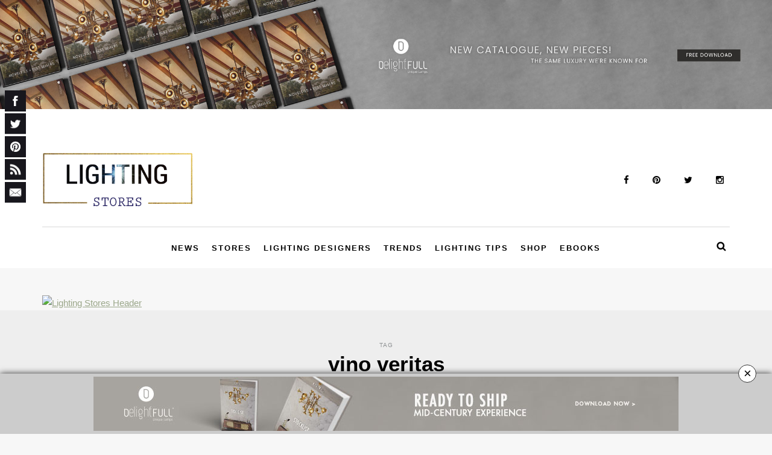

--- FILE ---
content_type: text/html; charset=UTF-8
request_url: https://www.lightingstores.eu/tag/vino-veritas/
body_size: 22265
content:
<!DOCTYPE html>

<html lang="en-US" prefix="og: http://ogp.me/ns# fb: http://ogp.me/ns/fb#">

<head>

    <meta name="google-site-verification" content="dHzJM0Kan5tSngbTwDfiPZR-DWgT0qaw3sfs1h-GsT8" />

    <meta name="viewport" content="width=device-width, initial-scale=1.0, maximum-scale=1.0, user-scalable=no" />

    <meta charset="UTF-8" />

    <meta name="viewport" content="width=device-width" />

    <title>vino veritas | Lighting Stores</title>

    <link rel="profile" href="https://gmpg.org/xfn/11" />

    <link rel="pingback" href="https://www.lightingstores.eu/xmlrpc.php" />

    <link rel="stylesheet" href="/wp-content/themes/LifhtingStores/weblog-theme-three/css/font-awesome.min.css">
    <link rel="stylesheet" href="https://cdnjs.cloudflare.com/ajax/libs/Swiper/6.5.2/swiper-bundle.css"/>

    <!-- news forms -->



    <script src="https://code.jquery.com/jquery-1.4.2.min.js" type="1baa37d4e107d8b4ea15e17e-text/javascript"></script>

    <!-- WEBUZZ SCRIPT-->

    <script type="1baa37d4e107d8b4ea15e17e-text/javascript" src="https://cdnjs.cloudflare.com/ajax/libs/jquery-ajaxtransport-xdomainrequest/1.0.1/jquery.xdomainrequest.min.js"></script>


    <style>

        /* Form styles Articles */
.banner-with-form-abs {
    position: absolute !important;
    display: flex;
    justify-content: flex-end;
    padding: 0 4% 0 0;
    height: 100%;
    align-items: center;
}
.banner-with-form-abs h5 {
    color: white;
    margin-bottom: 0 !important;
    font-size: 18px !important;
    margin-top:0 !important;
}
.banner-with-form-abs h6 {
    color: white;
    font-size: 13px !important;
    margin-bottom: 13px !important;
    font-weight: normal !important;
    margin-top:0 !important;
}
.form_article_style input[type="text"], .form_article_style input[type="email"] {
    width: 100%;
    background: transparent;
    height: 30px;
    border: 1px solid white;
    border-radius: 0;
}
.form_article_style .form-group {
    margin-bottom: 10px;
}
.form_article_style select {
    background: transparent;
    font-size: 11px;
    color: white;
    height: 30px;
    border: 1px solid white;
    margin-bottom: 10px;
    border-radius: 0;
}
.form_article_style .formLabel {
    font-size: 12px;
    color: white;
}
.interestedAbsolute {
  position: absolute;
  left: -20000%;
}
button.btn-commer-form {
    background-color: white;
    height: 30px;
    padding: 0 25px;
    font-size: 11px;
    text-transform: uppercase;
    letter-spacing: 1px;
    border: 1px solid white;
}
button.btn-commer-form span{
  line-height: 30px;
  float: left;
}
.loader {
  width: 20px;
  height: 20px;
  border: 3px solid #666;
  border-bottom-color: transparent;
  border-radius: 50%;
  box-sizing: border-box;
  animation: rotation 1s linear infinite;
  float: left;
  margin-top: 5px;
}
.nopadding {
    padding: 0 !important;
}
.select2-container {
    padding: 0 !important;
    background: transparent !important;
    border: 0 !important;
    margin: 0 !important;
    border-radius: 0 !important;
}
.form_article_style a.select2-choice.select2-default {
    height: 30px;
    margin-top: 0px;
    width: 100%;
    background: transparent !important;
    line-height: 17px;
    font-size: 11px !important;
}
.select2-container .select2-choice {
    height: 30px !important;
    padding-top: 2px !important;
}
@keyframes rotation {
  0% {
      transform: rotate(0deg);
  }
  100% {
      transform: rotate(360deg);
  }
} 
@media (max-width: 767px){
  .imgforms-article {
    overflow: hidden;
  }
  .imgforms-article img {
    max-width: max-content !important;
    margin-left: -13%;
  }
  .form_article_style .formLabel {
    font-size: 14px;
  }
  .form_article_style input[type="text"], .form_article_style input[type="email"], .form_article_style select, button.btn-commer-form {
    height: 35px !important;
  }

}
/* Form styles Articles */


        .swiper-container.footertiisnpireslide .swiper-wrapper, .swiper-container.footertiisnpireslide .swiper-slide {
            height: auto;
        }
        #contact_form_holder { font-family: 'Verdana'; width:400px; padding:0px; margin:0px; }

        #cf_submit_p { text-align:right; }

        .error { display:none; padding:5px; color:#fff; font-size:12px; }

        .success { display:none; padding:5px; color:#fff; font-size:12px; }

        #contact_logo { vertical-align:middle; }

        .error img { vertical-align:top; }

        .contact_name, .contact_email, .contact_subject, .contact_message { font-size:14px; width:388px; max-width:388px; background:none; border:solid 1px #505050; padding:5px; margin:5px 0px; }

        #topic { width:100%; font-size:12px; background:none; border:solid 1px #505050; padding:5px; margin:5px 0px; }

        .contact_message { height:200px; }

        select, input, textarea { outline:none; background:none; border:solid 1px #505050; }

        select:focus, input:focus, textarea:focus { border:solid 1px #0066FF; -webkit-box-shadow:#0066FF 0px 0px 5px; }



        /* 01*/



        #contact_form_holder01 { font-family: 'Verdana'; width:400px; padding:0px; margin:0px; }

        #cf_submit_p01 { text-align:right; }

        .error01 { display:none; padding:5px; color:#D8000C; font-size:12px; }

        .success01 { display:none; padding:5px; color:#000; font-size:12px;  }

        #contact_logo01 { vertical-align:middle; }

        .error01 img { vertical-align:top; }

        .contact_name01, .contact_email01, .contact_subject01, .contact_message01 { font-size:14px; width:388px; max-width:388px; background:none; border:solid 1px #505050; padding:5px; margin:5px 0px; }

        #topic01 { width:100%; font-size:12px; background:none; border:solid 1px #505050; padding:5px; margin:5px 0px; }

        .contact_message01 { height:200px; }



        /* 02*/



        #contact_form_holder02 { font-family: 'Verdana'; width:400px; padding:0px; margin:0px; }

        #cf_submit_p02 { text-align:right; }

        .error02 { display:none; padding:5px; color:#D8000C; font-size:12px; }

        .success02 { display:none; padding:5px; color:#000; font-size:12px;  }

        #contact_logo02 { vertical-align:middle; }

        .error02 img { vertical-align:top; }

        .contact_name02, .contact_email02, .contact_subject02, .contact_message02 { font-size:14px; width:388px; max-width:388px; background:none; border:solid 1px #505050; padding:5px; margin:5px 0px; }

        #topic02 { width:100%; font-size:12px; background:none; border:solid 1px #505050; padding:5px; margin:5px 0px; }

        .contact_message02 { height:200px; }





        /* 03*/



        #contact_form_holder03 { font-family: 'Verdana'; width:400px; padding:0px; margin:0px; }

        #cf_submit_p03 { text-align:right; }

        .error03 { display:none; padding:5px; color:#D8000C; font-size:12px; }

        .success03 { display:none; padding:5px; color:#000; font-size:12px;  }

        #contact_logo03 { vertical-align:middle; }

        .error03 img { vertical-align:top; }

        .contact_name03, .contact_email03, .contact_subject03, .contact_message03 { font-size:14px; width:388px; max-width:388px; background:none; border:solid 1px #505050; padding:5px; margin:5px 0px; }

        #topic03 { width:100%; font-size:12px; background:none; border:solid 1px #505050; padding:5px; margin:5px 0px; }

        .contact_message03 { height:200px; }



        /* 04 - contact*/



        #contact_form_holder04 { font-family: 'Verdana'; width:400px; padding:0px; margin:0px; }

        #cf_submit_p04 { text-align:right; }

        .error04 { display:none; padding:5px; color:#000; font-size:12px; text-align: center; }

        .success04 { display:none; padding:5px; color:#000; font-size:12px; text-align: center; }

        #contact_logo04 { vertical-align:middle; }

        .error04 img { vertical-align:top; }

        .contact_name04, .contact_email04, .contact_subject04, .contact_message04 { font-size:14px; width:388px; max-width:388px; background:none; border:solid 1px #505050; padding:5px; margin:5px 0px; }

        #topic04 { width:100%; font-size:12px; background:none; border:solid 1px #505050; padding:5px; margin:5px 0px; }

        .contact_message04 { height:200px; }



        /* 05 - advertise*/



        #contact_form_holder05 { font-family: 'Verdana'; width:400px; padding:0px; margin:0px; }

        #cf_submit_p05 { text-align:right; }

        .error05 { display:none; padding:5px; color:#000; font-size:12px; text-align: center; }

        .success05 { display:none; padding:5px; color:#000; font-size:12px; text-align: center; }

        #contact_logo05 { vertical-align:middle; }

        .error05 img { vertical-align:top; }

        .contact_name05, .contact_email05, .contact_subject05, .contact_message05 { font-size:14px; width:388px; max-width:388px; background:none; border:solid 1px #505050; padding:5px; margin:5px 0px; }

        #topic05 { width:100%; font-size:12px; background:none; border:solid 1px #505050; padding:5px; margin:5px 0px; }

        .contact_message05 { height:200px; }



        /* 06 - contributor*/



        #contact_form_holder06 { font-family: 'Verdana'; width:400px; padding:0px; margin:0px; }

        #cf_submit_p06 { text-align:right; }

        .error06 { display:none; padding:5px; color:#000; font-size:12px; text-align: center; }

        .success06 { display:none; padding:5px; color:#000; font-size:12px; text-align: center; }

        #contact_logo06 { vertical-align:middle; }

        .error06 img { vertical-align:top; }

        .contact_name06, .contact_email06, .contact_subject06, .contact_message06 { font-size:14px; width:388px; max-width:388px; background:none; border:solid 1px #505050; padding:5px; margin:5px 0px; }

        #topic06 { width:100%; font-size:12px; background:none; border:solid 1px #505050; padding:5px; margin:5px 0px; }

        .contact_message06 { height:200px; }



    </style>



    <!-- end news forms-->


        <!-- Google tag (gtag.js) -->
        <script async src="https://www.googletagmanager.com/gtag/js?id=G-TMJL1B3TQP" type="1baa37d4e107d8b4ea15e17e-text/javascript"></script>
        <script type="1baa37d4e107d8b4ea15e17e-text/javascript">
        window.dataLayer = window.dataLayer || [];
        function gtag(){dataLayer.push(arguments);}
        gtag('js', new Date());

        gtag('config', 'G-TMJL1B3TQP');
        </script>


    <meta name='robots' content='max-image-preview:large' />

<!-- start/ Premium SEO pack - Wordpress Plugin -->
<meta property='og:locale' content='en_US'/>
<meta property="og:site_name" content="Lighting Stores"/>
<meta property="og:type" content="website"/>
<meta property="og:url" content="https://www.lightingstores.eu/?taxonomy=&amp;term="/>
<meta property="og:title" content="vino veritas | Lighting Stores"/>
<script type="1baa37d4e107d8b4ea15e17e-text/javascript">
var _gaq = _gaq || [];
_gaq.push(['_setAccount', 'UA-71851347-7']);
_gaq.push(['_trackPageview']);
(function() {
	var ga = document.createElement('script'); ga.type = 'text/javascript'; ga.async = true;
	ga.src = ('https:' == document.location.protocol ? 'https://ssl' : 'http://www') + '.google-analytics.com/ga.js';
	var s = document.getElementsByTagName('script')[0]; s.parentNode.insertBefore(ga, s);
})();
</script>
<!-- end/ Premium SEO pack - Wordpress Plugin -->

<link rel='dns-prefetch' href='//fonts.googleapis.com' />
<link rel="alternate" type="application/rss+xml" title="Lighting Stores &raquo; Feed" href="https://www.lightingstores.eu/feed/" />
<link rel="alternate" type="application/rss+xml" title="Lighting Stores &raquo; Comments Feed" href="https://www.lightingstores.eu/comments/feed/" />
<link rel="alternate" type="application/rss+xml" title="Lighting Stores &raquo; vino veritas Tag Feed" href="https://www.lightingstores.eu/tag/vino-veritas/feed/" />
<script type="1baa37d4e107d8b4ea15e17e-text/javascript">
/* <![CDATA[ */
window._wpemojiSettings = {"baseUrl":"https:\/\/s.w.org\/images\/core\/emoji\/14.0.0\/72x72\/","ext":".png","svgUrl":"https:\/\/s.w.org\/images\/core\/emoji\/14.0.0\/svg\/","svgExt":".svg","source":{"concatemoji":"https:\/\/www.lightingstores.eu\/wp-includes\/js\/wp-emoji-release.min.js?ver=6.4.7"}};
/*! This file is auto-generated */
!function(i,n){var o,s,e;function c(e){try{var t={supportTests:e,timestamp:(new Date).valueOf()};sessionStorage.setItem(o,JSON.stringify(t))}catch(e){}}function p(e,t,n){e.clearRect(0,0,e.canvas.width,e.canvas.height),e.fillText(t,0,0);var t=new Uint32Array(e.getImageData(0,0,e.canvas.width,e.canvas.height).data),r=(e.clearRect(0,0,e.canvas.width,e.canvas.height),e.fillText(n,0,0),new Uint32Array(e.getImageData(0,0,e.canvas.width,e.canvas.height).data));return t.every(function(e,t){return e===r[t]})}function u(e,t,n){switch(t){case"flag":return n(e,"\ud83c\udff3\ufe0f\u200d\u26a7\ufe0f","\ud83c\udff3\ufe0f\u200b\u26a7\ufe0f")?!1:!n(e,"\ud83c\uddfa\ud83c\uddf3","\ud83c\uddfa\u200b\ud83c\uddf3")&&!n(e,"\ud83c\udff4\udb40\udc67\udb40\udc62\udb40\udc65\udb40\udc6e\udb40\udc67\udb40\udc7f","\ud83c\udff4\u200b\udb40\udc67\u200b\udb40\udc62\u200b\udb40\udc65\u200b\udb40\udc6e\u200b\udb40\udc67\u200b\udb40\udc7f");case"emoji":return!n(e,"\ud83e\udef1\ud83c\udffb\u200d\ud83e\udef2\ud83c\udfff","\ud83e\udef1\ud83c\udffb\u200b\ud83e\udef2\ud83c\udfff")}return!1}function f(e,t,n){var r="undefined"!=typeof WorkerGlobalScope&&self instanceof WorkerGlobalScope?new OffscreenCanvas(300,150):i.createElement("canvas"),a=r.getContext("2d",{willReadFrequently:!0}),o=(a.textBaseline="top",a.font="600 32px Arial",{});return e.forEach(function(e){o[e]=t(a,e,n)}),o}function t(e){var t=i.createElement("script");t.src=e,t.defer=!0,i.head.appendChild(t)}"undefined"!=typeof Promise&&(o="wpEmojiSettingsSupports",s=["flag","emoji"],n.supports={everything:!0,everythingExceptFlag:!0},e=new Promise(function(e){i.addEventListener("DOMContentLoaded",e,{once:!0})}),new Promise(function(t){var n=function(){try{var e=JSON.parse(sessionStorage.getItem(o));if("object"==typeof e&&"number"==typeof e.timestamp&&(new Date).valueOf()<e.timestamp+604800&&"object"==typeof e.supportTests)return e.supportTests}catch(e){}return null}();if(!n){if("undefined"!=typeof Worker&&"undefined"!=typeof OffscreenCanvas&&"undefined"!=typeof URL&&URL.createObjectURL&&"undefined"!=typeof Blob)try{var e="postMessage("+f.toString()+"("+[JSON.stringify(s),u.toString(),p.toString()].join(",")+"));",r=new Blob([e],{type:"text/javascript"}),a=new Worker(URL.createObjectURL(r),{name:"wpTestEmojiSupports"});return void(a.onmessage=function(e){c(n=e.data),a.terminate(),t(n)})}catch(e){}c(n=f(s,u,p))}t(n)}).then(function(e){for(var t in e)n.supports[t]=e[t],n.supports.everything=n.supports.everything&&n.supports[t],"flag"!==t&&(n.supports.everythingExceptFlag=n.supports.everythingExceptFlag&&n.supports[t]);n.supports.everythingExceptFlag=n.supports.everythingExceptFlag&&!n.supports.flag,n.DOMReady=!1,n.readyCallback=function(){n.DOMReady=!0}}).then(function(){return e}).then(function(){var e;n.supports.everything||(n.readyCallback(),(e=n.source||{}).concatemoji?t(e.concatemoji):e.wpemoji&&e.twemoji&&(t(e.twemoji),t(e.wpemoji)))}))}((window,document),window._wpemojiSettings);
/* ]]> */
</script>
<style id='wp-emoji-styles-inline-css' type='text/css'>

	img.wp-smiley, img.emoji {
		display: inline !important;
		border: none !important;
		box-shadow: none !important;
		height: 1em !important;
		width: 1em !important;
		margin: 0 0.07em !important;
		vertical-align: -0.1em !important;
		background: none !important;
		padding: 0 !important;
	}
</style>
<link rel='stylesheet' id='wp-block-library-css' href='https://www.lightingstores.eu/wp-includes/css/dist/block-library/style.min.css?ver=6.4.7' type='text/css' media='all' />
<style id='classic-theme-styles-inline-css' type='text/css'>
/*! This file is auto-generated */
.wp-block-button__link{color:#fff;background-color:#32373c;border-radius:9999px;box-shadow:none;text-decoration:none;padding:calc(.667em + 2px) calc(1.333em + 2px);font-size:1.125em}.wp-block-file__button{background:#32373c;color:#fff;text-decoration:none}
</style>
<style id='global-styles-inline-css' type='text/css'>
body{--wp--preset--color--black: #000000;--wp--preset--color--cyan-bluish-gray: #abb8c3;--wp--preset--color--white: #ffffff;--wp--preset--color--pale-pink: #f78da7;--wp--preset--color--vivid-red: #cf2e2e;--wp--preset--color--luminous-vivid-orange: #ff6900;--wp--preset--color--luminous-vivid-amber: #fcb900;--wp--preset--color--light-green-cyan: #7bdcb5;--wp--preset--color--vivid-green-cyan: #00d084;--wp--preset--color--pale-cyan-blue: #8ed1fc;--wp--preset--color--vivid-cyan-blue: #0693e3;--wp--preset--color--vivid-purple: #9b51e0;--wp--preset--gradient--vivid-cyan-blue-to-vivid-purple: linear-gradient(135deg,rgba(6,147,227,1) 0%,rgb(155,81,224) 100%);--wp--preset--gradient--light-green-cyan-to-vivid-green-cyan: linear-gradient(135deg,rgb(122,220,180) 0%,rgb(0,208,130) 100%);--wp--preset--gradient--luminous-vivid-amber-to-luminous-vivid-orange: linear-gradient(135deg,rgba(252,185,0,1) 0%,rgba(255,105,0,1) 100%);--wp--preset--gradient--luminous-vivid-orange-to-vivid-red: linear-gradient(135deg,rgba(255,105,0,1) 0%,rgb(207,46,46) 100%);--wp--preset--gradient--very-light-gray-to-cyan-bluish-gray: linear-gradient(135deg,rgb(238,238,238) 0%,rgb(169,184,195) 100%);--wp--preset--gradient--cool-to-warm-spectrum: linear-gradient(135deg,rgb(74,234,220) 0%,rgb(151,120,209) 20%,rgb(207,42,186) 40%,rgb(238,44,130) 60%,rgb(251,105,98) 80%,rgb(254,248,76) 100%);--wp--preset--gradient--blush-light-purple: linear-gradient(135deg,rgb(255,206,236) 0%,rgb(152,150,240) 100%);--wp--preset--gradient--blush-bordeaux: linear-gradient(135deg,rgb(254,205,165) 0%,rgb(254,45,45) 50%,rgb(107,0,62) 100%);--wp--preset--gradient--luminous-dusk: linear-gradient(135deg,rgb(255,203,112) 0%,rgb(199,81,192) 50%,rgb(65,88,208) 100%);--wp--preset--gradient--pale-ocean: linear-gradient(135deg,rgb(255,245,203) 0%,rgb(182,227,212) 50%,rgb(51,167,181) 100%);--wp--preset--gradient--electric-grass: linear-gradient(135deg,rgb(202,248,128) 0%,rgb(113,206,126) 100%);--wp--preset--gradient--midnight: linear-gradient(135deg,rgb(2,3,129) 0%,rgb(40,116,252) 100%);--wp--preset--font-size--small: 13px;--wp--preset--font-size--medium: 20px;--wp--preset--font-size--large: 36px;--wp--preset--font-size--x-large: 42px;--wp--preset--spacing--20: 0.44rem;--wp--preset--spacing--30: 0.67rem;--wp--preset--spacing--40: 1rem;--wp--preset--spacing--50: 1.5rem;--wp--preset--spacing--60: 2.25rem;--wp--preset--spacing--70: 3.38rem;--wp--preset--spacing--80: 5.06rem;--wp--preset--shadow--natural: 6px 6px 9px rgba(0, 0, 0, 0.2);--wp--preset--shadow--deep: 12px 12px 50px rgba(0, 0, 0, 0.4);--wp--preset--shadow--sharp: 6px 6px 0px rgba(0, 0, 0, 0.2);--wp--preset--shadow--outlined: 6px 6px 0px -3px rgba(255, 255, 255, 1), 6px 6px rgba(0, 0, 0, 1);--wp--preset--shadow--crisp: 6px 6px 0px rgba(0, 0, 0, 1);}:where(.is-layout-flex){gap: 0.5em;}:where(.is-layout-grid){gap: 0.5em;}body .is-layout-flow > .alignleft{float: left;margin-inline-start: 0;margin-inline-end: 2em;}body .is-layout-flow > .alignright{float: right;margin-inline-start: 2em;margin-inline-end: 0;}body .is-layout-flow > .aligncenter{margin-left: auto !important;margin-right: auto !important;}body .is-layout-constrained > .alignleft{float: left;margin-inline-start: 0;margin-inline-end: 2em;}body .is-layout-constrained > .alignright{float: right;margin-inline-start: 2em;margin-inline-end: 0;}body .is-layout-constrained > .aligncenter{margin-left: auto !important;margin-right: auto !important;}body .is-layout-constrained > :where(:not(.alignleft):not(.alignright):not(.alignfull)){max-width: var(--wp--style--global--content-size);margin-left: auto !important;margin-right: auto !important;}body .is-layout-constrained > .alignwide{max-width: var(--wp--style--global--wide-size);}body .is-layout-flex{display: flex;}body .is-layout-flex{flex-wrap: wrap;align-items: center;}body .is-layout-flex > *{margin: 0;}body .is-layout-grid{display: grid;}body .is-layout-grid > *{margin: 0;}:where(.wp-block-columns.is-layout-flex){gap: 2em;}:where(.wp-block-columns.is-layout-grid){gap: 2em;}:where(.wp-block-post-template.is-layout-flex){gap: 1.25em;}:where(.wp-block-post-template.is-layout-grid){gap: 1.25em;}.has-black-color{color: var(--wp--preset--color--black) !important;}.has-cyan-bluish-gray-color{color: var(--wp--preset--color--cyan-bluish-gray) !important;}.has-white-color{color: var(--wp--preset--color--white) !important;}.has-pale-pink-color{color: var(--wp--preset--color--pale-pink) !important;}.has-vivid-red-color{color: var(--wp--preset--color--vivid-red) !important;}.has-luminous-vivid-orange-color{color: var(--wp--preset--color--luminous-vivid-orange) !important;}.has-luminous-vivid-amber-color{color: var(--wp--preset--color--luminous-vivid-amber) !important;}.has-light-green-cyan-color{color: var(--wp--preset--color--light-green-cyan) !important;}.has-vivid-green-cyan-color{color: var(--wp--preset--color--vivid-green-cyan) !important;}.has-pale-cyan-blue-color{color: var(--wp--preset--color--pale-cyan-blue) !important;}.has-vivid-cyan-blue-color{color: var(--wp--preset--color--vivid-cyan-blue) !important;}.has-vivid-purple-color{color: var(--wp--preset--color--vivid-purple) !important;}.has-black-background-color{background-color: var(--wp--preset--color--black) !important;}.has-cyan-bluish-gray-background-color{background-color: var(--wp--preset--color--cyan-bluish-gray) !important;}.has-white-background-color{background-color: var(--wp--preset--color--white) !important;}.has-pale-pink-background-color{background-color: var(--wp--preset--color--pale-pink) !important;}.has-vivid-red-background-color{background-color: var(--wp--preset--color--vivid-red) !important;}.has-luminous-vivid-orange-background-color{background-color: var(--wp--preset--color--luminous-vivid-orange) !important;}.has-luminous-vivid-amber-background-color{background-color: var(--wp--preset--color--luminous-vivid-amber) !important;}.has-light-green-cyan-background-color{background-color: var(--wp--preset--color--light-green-cyan) !important;}.has-vivid-green-cyan-background-color{background-color: var(--wp--preset--color--vivid-green-cyan) !important;}.has-pale-cyan-blue-background-color{background-color: var(--wp--preset--color--pale-cyan-blue) !important;}.has-vivid-cyan-blue-background-color{background-color: var(--wp--preset--color--vivid-cyan-blue) !important;}.has-vivid-purple-background-color{background-color: var(--wp--preset--color--vivid-purple) !important;}.has-black-border-color{border-color: var(--wp--preset--color--black) !important;}.has-cyan-bluish-gray-border-color{border-color: var(--wp--preset--color--cyan-bluish-gray) !important;}.has-white-border-color{border-color: var(--wp--preset--color--white) !important;}.has-pale-pink-border-color{border-color: var(--wp--preset--color--pale-pink) !important;}.has-vivid-red-border-color{border-color: var(--wp--preset--color--vivid-red) !important;}.has-luminous-vivid-orange-border-color{border-color: var(--wp--preset--color--luminous-vivid-orange) !important;}.has-luminous-vivid-amber-border-color{border-color: var(--wp--preset--color--luminous-vivid-amber) !important;}.has-light-green-cyan-border-color{border-color: var(--wp--preset--color--light-green-cyan) !important;}.has-vivid-green-cyan-border-color{border-color: var(--wp--preset--color--vivid-green-cyan) !important;}.has-pale-cyan-blue-border-color{border-color: var(--wp--preset--color--pale-cyan-blue) !important;}.has-vivid-cyan-blue-border-color{border-color: var(--wp--preset--color--vivid-cyan-blue) !important;}.has-vivid-purple-border-color{border-color: var(--wp--preset--color--vivid-purple) !important;}.has-vivid-cyan-blue-to-vivid-purple-gradient-background{background: var(--wp--preset--gradient--vivid-cyan-blue-to-vivid-purple) !important;}.has-light-green-cyan-to-vivid-green-cyan-gradient-background{background: var(--wp--preset--gradient--light-green-cyan-to-vivid-green-cyan) !important;}.has-luminous-vivid-amber-to-luminous-vivid-orange-gradient-background{background: var(--wp--preset--gradient--luminous-vivid-amber-to-luminous-vivid-orange) !important;}.has-luminous-vivid-orange-to-vivid-red-gradient-background{background: var(--wp--preset--gradient--luminous-vivid-orange-to-vivid-red) !important;}.has-very-light-gray-to-cyan-bluish-gray-gradient-background{background: var(--wp--preset--gradient--very-light-gray-to-cyan-bluish-gray) !important;}.has-cool-to-warm-spectrum-gradient-background{background: var(--wp--preset--gradient--cool-to-warm-spectrum) !important;}.has-blush-light-purple-gradient-background{background: var(--wp--preset--gradient--blush-light-purple) !important;}.has-blush-bordeaux-gradient-background{background: var(--wp--preset--gradient--blush-bordeaux) !important;}.has-luminous-dusk-gradient-background{background: var(--wp--preset--gradient--luminous-dusk) !important;}.has-pale-ocean-gradient-background{background: var(--wp--preset--gradient--pale-ocean) !important;}.has-electric-grass-gradient-background{background: var(--wp--preset--gradient--electric-grass) !important;}.has-midnight-gradient-background{background: var(--wp--preset--gradient--midnight) !important;}.has-small-font-size{font-size: var(--wp--preset--font-size--small) !important;}.has-medium-font-size{font-size: var(--wp--preset--font-size--medium) !important;}.has-large-font-size{font-size: var(--wp--preset--font-size--large) !important;}.has-x-large-font-size{font-size: var(--wp--preset--font-size--x-large) !important;}
.wp-block-navigation a:where(:not(.wp-element-button)){color: inherit;}
:where(.wp-block-post-template.is-layout-flex){gap: 1.25em;}:where(.wp-block-post-template.is-layout-grid){gap: 1.25em;}
:where(.wp-block-columns.is-layout-flex){gap: 2em;}:where(.wp-block-columns.is-layout-grid){gap: 2em;}
.wp-block-pullquote{font-size: 1.5em;line-height: 1.6;}
</style>
<link rel='stylesheet' id='redux-extendify-styles-css' href='https://www.lightingstores.eu/wp-content/plugins/redux-framework/redux-core/assets/css/extendify-utilities.css?ver=4.4.5' type='text/css' media='all' />
<link rel='stylesheet' id='wtr-css-css' href='https://www.lightingstores.eu/wp-content/plugins/worth-the-read/css/wtr.css?ver=6.4.7' type='text/css' media='all' />
<link rel='stylesheet' id='wml_client_style-css' href='https://www.lightingstores.eu/wp-content/plugins/wp-masonry-layout/css/wmlc_client.css?ver=6.4.7' type='text/css' media='all' />
<link rel='stylesheet' id='wppopups-base-css' href='https://www.lightingstores.eu/wp-content/plugins/wp-popups-lite/src/assets/css/wppopups-base.css?ver=2.1.5.5' type='text/css' media='all' />
<link rel='stylesheet' id='bootstrap-css' href='https://www.lightingstores.eu/wp-content/themes/LifhtingStores/weblog-theme-three/css/bootstrap.css?ver=6.4.7' type='text/css' media='all' />
<link rel='stylesheet' id='himmelen-fonts-css' href='//fonts.googleapis.com/css?family=Rubik%3A400%2C400italic%2C700%2C700italic%7CRubik%3A400%2C400italic%2C700%2C700italic%7CRubik%7C&#038;ver=1.0' type='text/css' media='all' />
<link rel='stylesheet' id='owl-main-css' href='https://www.lightingstores.eu/wp-content/themes/LifhtingStores/weblog-theme-three/js/owl-carousel/owl.carousel.css?ver=6.4.7' type='text/css' media='all' />
<link rel='stylesheet' id='owl-theme-css' href='https://www.lightingstores.eu/wp-content/themes/LifhtingStores/weblog-theme-three/js/owl-carousel/owl.theme.css?ver=6.4.7' type='text/css' media='all' />
<link rel='stylesheet' id='stylesheet-css' href='https://www.lightingstores.eu/wp-content/themes/LifhtingStores/weblog-theme-three/style.css?ver=1.0.1' type='text/css' media='all' />
<link rel='stylesheet' id='responsive-css' href='https://www.lightingstores.eu/wp-content/themes/LifhtingStores/weblog-theme-three/responsive.css?ver=all' type='text/css' media='all' />
<link rel='stylesheet' id='animations-css' href='https://www.lightingstores.eu/wp-content/themes/LifhtingStores/weblog-theme-three/css/animations.css?ver=6.4.7' type='text/css' media='all' />
<link rel='stylesheet' id='font-awesome-css' href='https://www.lightingstores.eu/wp-content/themes/LifhtingStores/weblog-theme-three/css/font-awesome.css?ver=6.4.7' type='text/css' media='all' />
<link rel='stylesheet' id='select2-mgt-css' href='https://www.lightingstores.eu/wp-content/themes/LifhtingStores/weblog-theme-three/js/select2/select2.css?ver=6.4.7' type='text/css' media='all' />
<link rel='stylesheet' id='offcanvasmenu-css' href='https://www.lightingstores.eu/wp-content/themes/LifhtingStores/weblog-theme-three/css/offcanvasmenu.css?ver=6.4.7' type='text/css' media='all' />
<link rel='stylesheet' id='nanoscroller-css' href='https://www.lightingstores.eu/wp-content/themes/LifhtingStores/weblog-theme-three/css/nanoscroller.css?ver=6.4.7' type='text/css' media='all' />
<link rel='stylesheet' id='swiper-css' href='https://www.lightingstores.eu/wp-content/themes/LifhtingStores/weblog-theme-three/css/idangerous.swiper.css?ver=6.4.7' type='text/css' media='all' />
<link rel='stylesheet' id='dashicons-css' href='https://www.lightingstores.eu/wp-includes/css/dashicons.min.css?ver=6.4.7' type='text/css' media='all' />
<link rel='stylesheet' id='thickbox-css' href='https://www.lightingstores.eu/wp-includes/js/thickbox/thickbox.css?ver=6.4.7' type='text/css' media='all' />
<link rel='stylesheet' id='newsletter-css' href='https://www.lightingstores.eu/wp-content/plugins/newsletter/style.css?ver=8.0.6' type='text/css' media='all' />
<link rel='stylesheet' id='malinky-ajax-pagination-css' href='https://www.lightingstores.eu/wp-content/plugins/malinky-ajax-pagination/css/style.css' type='text/css' media='all' />
<link rel='stylesheet' id='style.owl.carousel-css' href='https://www.lightingstores.eu/wp-content/plugins/owl-carousel/css/owl.carousel.css?ver=6.4.7' type='text/css' media='all' />
<link rel='stylesheet' id='style.owl.carousel.theme-css' href='https://www.lightingstores.eu/wp-content/plugins/owl-carousel/css/owl.theme.css?ver=6.4.7' type='text/css' media='all' />
<link rel='stylesheet' id='style.owl.carousel.transitions-css' href='https://www.lightingstores.eu/wp-content/plugins/owl-carousel/css/owl.transitions.css?ver=6.4.7' type='text/css' media='all' />
<link rel='stylesheet' id='style.owl.carousel.styles-css' href='https://www.lightingstores.eu/wp-content/plugins/owl-carousel/css/styles.css?ver=6.4.7' type='text/css' media='all' />
<script type="1baa37d4e107d8b4ea15e17e-text/javascript" src="https://www.lightingstores.eu/wp-includes/js/jquery/jquery.min.js?ver=3.7.1" id="jquery-core-js"></script>
<script type="1baa37d4e107d8b4ea15e17e-text/javascript" src="https://www.lightingstores.eu/wp-includes/js/jquery/jquery-migrate.min.js?ver=3.4.1" id="jquery-migrate-js"></script>
<script type="1baa37d4e107d8b4ea15e17e-text/javascript" src="https://www.lightingstores.eu/wp-content/plugins/wp-masonry-layout/js/wmljs.js?ver=6.4.7" id="wmljs-js"></script>
<script type="1baa37d4e107d8b4ea15e17e-text/javascript" src="https://www.lightingstores.eu/wp-content/plugins/wp-masonry-layout/js/jquery.infinitescroll.min.js?ver=6.4.7" id="wml_infinity_scroll-js"></script>
<script type="1baa37d4e107d8b4ea15e17e-text/javascript" src="https://www.lightingstores.eu/wp-content/plugins/owl-carousel/js/owl.carousel.js?ver=6.4.7" id="js.owl.carousel-js"></script>
<script type="1baa37d4e107d8b4ea15e17e-text/javascript" src="https://www.lightingstores.eu/wp-content/plugins/owl-carousel/js/script.js?ver=6.4.7" id="js.owl.carousel.script-js"></script>
<link rel="https://api.w.org/" href="https://www.lightingstores.eu/wp-json/" /><link rel="alternate" type="application/json" href="https://www.lightingstores.eu/wp-json/wp/v2/tags/834" /><link rel="EditURI" type="application/rsd+xml" title="RSD" href="https://www.lightingstores.eu/xmlrpc.php?rsd" />
<meta name="generator" content="WordPress 6.4.7" />
<meta name="generator" content="Redux 4.4.5" />    <script src="https://code.jquery.com/jquery-3.2.1.min.js" integrity="sha256-hwg4gsxgFZhOsEEamdOYGBf13FyQuiTwlAQgxVSNgt4=" crossorigin="anonymous" type="1baa37d4e107d8b4ea15e17e-text/javascript"></script>
    <script type="1baa37d4e107d8b4ea15e17e-text/javascript">BDjQuery = jQuery.noConflict( true );</script>
            <script type="1baa37d4e107d8b4ea15e17e-text/javascript">
            BDjQuery(document).on('click', '.bannerDinamicAction', function (event) {
                BDjQuery.ajax({
                    url:  "https://www.lightingstores.eu/wp-content/plugins/banners_dinamicos/ClickCount.php",
                    data: {
                        idImage:BDjQuery(this).attr("data-imageid"),
                    },
                    success: console.log("success"),
                });
            });
        </script>
        <style type="text/css">.wtr-time-wrap{ 
	/* wraps the entire label */
	margin: 0 10px;

}
.wtr-time-number{ 
	/* applies only to the number */
	
}</style><style type="text/css" id="spu-css-18275" class="spu-css">		#spu-bg-18275 {
			background-color: rgba(0,0,0,0.5);
		}

		#spu-18275 .spu-close {
			font-size: 30px;
			color: rgb(255, 255, 255);
			text-shadow: 0 1px 0 #000;
		}

		#spu-18275 .spu-close:hover {
			color: #000;
		}

		#spu-18275 {
			background-color: rgba(255, 255, 255, 0);
			max-width: 600px;
			border-radius: 0px;
			
					height: auto;
					box-shadow:  0px 0px 0px 0px #ccc;
				}

		#spu-18275 .spu-container {
					padding: 30px;
			height: calc(100% - 0px);
		}
								</style>
		<link rel="icon" href="https://www.lightingstores.eu/wp-content/uploads/2016/06/cropped-logo-32x32.png" sizes="32x32" />
<link rel="icon" href="https://www.lightingstores.eu/wp-content/uploads/2016/06/cropped-logo-192x192.png" sizes="192x192" />
<link rel="apple-touch-icon" href="https://www.lightingstores.eu/wp-content/uploads/2016/06/cropped-logo-180x180.png" />
<meta name="msapplication-TileImage" content="https://www.lightingstores.eu/wp-content/uploads/2016/06/cropped-logo-270x270.png" />
<style id="wtr_settings-dynamic-css" title="dynamic-css" class="redux-options-output">.wtr-time-wrap{color:#CCCCCC;font-size:16px;}</style>
</head>


<!-- < ?php include "popup-to-inspire.php"; ?> -->


<div id="mySidenav" class="sidenav">
  <a style="color: white;" href="javascript:void(0)" class="closebtn" onclick="if (!window.__cfRLUnblockHandlers) return false; closeNav()" data-cf-modified-1baa37d4e107d8b4ea15e17e-="">&times;</a>
   <div class="row">
        <div class="small-12 columns formcentered">
            <form class="form_style small-12 nopadding" action="" method="post">
            	<h4>YOUR OPINION MATTERS, GET IN TOUCH!</h4>
            	<!-- <p style="text-align: center;margin-bottom: 10px;">Get in touch with us!</p> -->
                <input name="notinterest" class="interested_in_float">
                <input type="hidden" name="selectthknote">
                <div class="small-12 columns checkboxss">
                    <p>Please select one or more options:</p>
                    <div class="error_checkboxss error">Please, you have to select an option.</div>
                    <div class="small-12 columns" style="text-align: center;padding: 0;">
                        <label class="btn btncheck">
                            <input type="checkbox"  name="type_form[]" value="Subscriber">
                            Subscribe
                        </label>
                        <label class="btn btncheck">
                            <input type="checkbox" class="contactchecked"  name="type_form[]" value="Contact">
                            Contact
                        </label>
                        <label class="btn btncheck">
                            <input type="checkbox"  name="type_form[]" value="Contributor">
                            Contribute
                        </label>
                        <label class="btn btncheck">
                            <input type="checkbox" name="type_form[]" value="Advertise">
                            Advertise
                        </label>  
                    </div>
                </div>
                <div class="small-12 columns" style="position: relative;">
                    <div class="error_firstname error">Please insert your first name.</div>
                    <label for="firstname">First Name*</label>
                    <input type="text" name="firstname" placeholder="YOUR NAME *" class="small-12">
                </div>
                <div class="small-12 columns" style="position: relative;">
                    <div class="error_lastname error">Please insert your last name.</div>
                    <label for="lastname">Last Name*</label>
                    <input type="text" name="lastname" placeholder="YOUR LAST NAME *" class="small-12">
                </div>
                <div class="small-12 columns" style="position: relative;">
                    <div class="error_email error">Please insert your email.</div>
                    <label for="email">Email*</label>
                    <input type="email" name="email" placeholder="YOUR EMAIL *" class="small-12" >
                </div>
                <div class="small-12 columns messagefrm" style="display: none;">
                    <label for="message">Message</label>
                    <textarea name="message" placeholder="YOUR MESSAGE *" class="small-12"></textarea>
                </div>
                <div class="small-12 columns">
                    <div class="policybox">
                        <input type="checkbox" name="policy"><p class="policy-style">Check here to indicate that you have read and agree to <a href="https://www.lightingstores.eu/policy-privacy/" target="_blank">Terms &amp; Conditions/Privacy Policy.</a></p>
                        <p class="requides" style="margin-bottom: 0; font-size: 10px;">*required</p>
                    </div>
                </div>
                <div class="small-12 columns antispamfield" style="position: relative;display: none;">
                    <div class="error_spamverificy error">Required</div>
                    <label for="email">How mush is it 14 + 1 ?*</label>
                    <input type="number" name="antispamfield" min="1" class="small-12" required>
                </div>
                <div class="small-12 columns">
                    <input type="submit" name="btnsubmit" class="small-12" value="Send Message">
                </div>
                <div class="success_message success">Thanks you for Request!</div>
            </form>
        </div>
    </div>
</div>
<body class="archive tag tag-vino-veritas tag-834 blog-style-1 blog-slider-enable">




<a href="https://delightfull.eu/en/landing-page/novelties-and-bestsellers?utm_source=blog&utm_medium=preheader&utm_content=lightingstores-novelties2023&utm_campaign=trends&utm_term=jjusto" target="_blank">

<img src="https://weblogcontentmarketing.com/images/ext-images/header-popup/novelties_bestsellers-dl-header.jpg" alt="Luxury Houses Book Delightfull" class="img-responsive pull-left imgsuperheader hideMobile">
    <!-- <img src="https://weblogcontentmarketing.com/images/ext-images/header-popup/holiday-sale-dl-popup.jpg" alt="Holiday Sale Delightfull" class="img-responsive pull-left hidden-lg hidden-md"> -->
</a>







    <div id="social">

        <div class="facebook">

            <a href="https://www.facebook.com/Lighting-Stores-565428706959567/?ref=hl" target="blank_" alt="">

                <img src="/wp-content/themes/LifhtingStores/weblog-theme-three/img/face-left.jpg" alt="Facebook" width="35" height="35">

            </a>

        </div>

        <div class="twitter">

            <a href="https://twitter.com/LightingStores1" target="blank_" alt="">

                <img src="/wp-content/themes/LifhtingStores/weblog-theme-three/img/twitter-left.jpg" alt="Twitter" width="35" height="35">

            </a>

        </div>

        <div class="pinterest">

            <a href="https://www.pinterest.com/lightingstoress/" target="blank_" alt="">

                <img src="/wp-content/themes/LifhtingStores/weblog-theme-three/img/pin-left.jpg" alt="Pinterest" width="35" height="35">

            </a>

        </div>

        <div class="rs">

            <a href="https://www.lightingstores.eu/feed/" target="blank_" alt="">

                <img src="/wp-content/themes/LifhtingStores/weblog-theme-three/img/rss-left.jpg" alt="Google Plus" width="35" height="35">

            </a>

        </div>

        <div class="email">

            <a href="/cdn-cgi/l/email-protection#d5f5bcbbb3ba95b9bcb2bda1bcbbb2a6a1baa7b0a6fbb0a0" target="blank_" alt="">

                <img src="/wp-content/themes/LifhtingStores/weblog-theme-three/img/mail-left.jpg" alt="Google Plus" width="35" height="35">

            </a>

        </div>

    </div>

    <header>



        <div class="menu-header">

            <div class="back-menu">

                <div class="container">

                    <div class="block-menu">

                        <ul>

                            <li><a href="https://www.lightingstores.eu/about/">ABOUT</a></li>

                            <li><a href="https://www.lightingstores.eu/policy-privacy/">PRIVACY POLICY</a></li>

                            <!-- <li><a href="https://www.lightingstores.eu/contributor/">CONTRIBUTOR</a></li>

                            <li><a href="https://www.lightingstores.eu/newsletter/">NEWSLETTER</a></li>

                            <li><a href="https://www.lightingstores.eu/contact/">CONTACT</a></li> -->

                        </ul>

                    </div>



                    <!-- <div id="slidetoggle" style="display: ;">

                        <div class="btn_calltoaction" id="slideToggle">

                            <div class="btn_request_price" id="">

                                <a class="slideToggle_price">SUBSCRIBE</a>

                            </div>

                        </div>

                        <div class="slideTogglebox">

                            <div class="content-toggle">

                                <form onsubmit="runMyStuff(this)" id="contact_form10" action="https://www.lightingstores.eu/send_email_newsletter10.php" method="post" class="form-header col-lg-12 col-md-12 col-sm-12 col-xs-12">



                                    <input id="email10" class="news-email" name="email" type="text" value="Email*" onfocus="if(this.value=='Email*'){this.value = ''}" onblur="if(this.value==''){this.value = 'Email*'}"/>



                                    <div class="checkk col-lg-12 col-md-12 col-sm-12 col-xs-12">

                                        <input type="radio" name="check" value="Daily"/>

                                        <p style="float: left; margin-bottom: 0px; font-size: 11px; line-height: 10pt; padding-left: 0px; margin-top:5px;">Daily</p>

                                    </div>

                                    <div class="checkk col-lg-12 col-md-12 col-sm-12 col-xs-12">

                                        <input type="radio" name="check" value="Monthly" checked/>

                                        <p style="float: left; margin-bottom: 0px; font-size: 11px; line-height: 10pt; padding-left: 0px; margin-top:7px;">Monthly</p>

                                    </div>

                                    <div id="cf_submit_p10"><input id="send_message10" class="submit newsbutton" type="submit" value="Subscribe" /></div>

                                    <div id="mail_success10" class="success10">Thanks for Subscribe!</div>

                                    <div id="mail_fail10" class="error10">Sorry, we don't know what happened. Please try again later.</div>

                                    <div id="email_error10" class="error10">You don't want us to answer?</div>

                                </form>

                            </div>

                        </div>

                    </div> -->



                    <div class="social-header">

                        <ul>

                            <li><a href="https://www.facebook.com/lightingstores" target="_blank"><i class="fa fa-facebook fa-2x"></i></a></li>

                            <li><a href="https://twitter.com/LightingStores1" target="_blank"><i class="fa fa-twitter fa-2x"></i></a></li>

                            <li><a href="https://www.pinterest.com/lightingstoress/" target="_blank"><i class="fa fa-pinterest fa-2x"></i></a></li>

                            <li><a href="https://www.instagram.com/lightingstores/" target="_blank"><i class="fa fa-instagram fa-2x"></i></a></li>

                            <li><a href="https://www.lightingstores.eu/feed/" target="_blank"><i class="fa fa-rss fa-2x"></i></a></li>

                            <li><a href="/cdn-cgi/l/email-protection#b696dfd8d0d9f6dadfd1dec2dfd8d1c5c2d9c4d3c598d3c3" target="_blank"><i class="fa fa-envelope fa-2x"></i></a></li>

                        </ul>

                    </div>



                </div>



            </div>



        </div>



        <div class="container header-logo-left">

            <div class="row">









                <div class="col-md-12">



                    <div class="header-left">

                            <div class="logo">
    <a class="logo-link" href="https://www.lightingstores.eu"><img src="https://www.lightingstores.eu/wp-content/uploads/2016/06/logo.png" alt="Lighting Stores"></a>
        </div>
    
                    </div>



                    <div class="header-center">

                        
                    </div>



                    <div class="header-right">

                        <div class="b-header"><!--<a href="https://www.lightingstores.eu/100-ebook-lighting-stores/?utm_source=LightingStores2016&utm_medium=LightingStores2016&utm_content=main&utm_campaign=BlogAffiliate">-->

                            <a href="https://www.facebook.com/lightingstores" class="facebook icon-1x" target="_blank"><i class="fa fa-facebook"></i></a>
                            <a href="https://www.pinterest.com/lightingstoress/" class="pinterest icon-1x" target="_blank"><i class="fa fa-pinterest"></i></a>
                            <a href="https://twitter.com/LightingStores1" class="twitter icon-1x" target="_blank"><i class="fa fa-twitter"></i></a>
                            <a href="https://www.instagram.com/lightingstores/" class="instagram icon-1x" target="_blank"><i class="fa fa-instagram"></i></a>
                            <!-- < ?php do_action( 'thb_quick_search' ); ?> -->
                        </div>


                        
                    </div>

                </div>

            </div>



        </div>

        
        <div class="mainmenu-belowheader mainmenu-uppercase mainmenu-normalfont mainmenu-downarrow menu-center sticky-header clearfix">
        
        <div id="navbar" class="navbar navbar-default clearfix">
          
          <div class="navbar-inner">
              <div class="container">
             
                  <div class="navbar-toggle" data-toggle="collapse" data-target=".collapse">
                    Menu                  </div>
                  <div class="navbar-left-wrapper">
                                        <ul class="header-nav">
                                            </ul>
                  </div>
                  <div class="navbar-center-wrapper">
                  <div class="navbar-collapse collapse"><ul id="menu-main-1" class="nav"><li id="menu-item-446" class=" menu-item menu-item-type-taxonomy menu-item-object-category"><a href="https://www.lightingstores.eu/category/news/">NEWS</a></li>
<li id="menu-item-449" class=" menu-item menu-item-type-taxonomy menu-item-object-category"><a href="https://www.lightingstores.eu/category/stores/">STORES</a></li>
<li id="menu-item-1622" class=" menu-item menu-item-type-taxonomy menu-item-object-category"><a href="https://www.lightingstores.eu/category/lighting-designers/">Lighting Designers</a></li>
<li id="menu-item-7767" class=" menu-item menu-item-type-taxonomy menu-item-object-category"><a href="https://www.lightingstores.eu/category/trends/">Trends</a></li>
<li id="menu-item-448" class=" menu-item menu-item-type-taxonomy menu-item-object-category"><a href="https://www.lightingstores.eu/category/lighting-tips/">LIGHTING TIPS</a></li>
<li id="menu-item-11371" class=" menu-item menu-item-type-custom menu-item-object-custom"><a href="https://www.delightfull.eu/en/all-products?utm_source=blog&amp;utm_medium=shop&amp;utm_content=lightingstores-menu&amp;utm_campaign=brandawareness">Shop</a></li>
<li id="menu-item-16600" class=" menu-item menu-item-type-post_type menu-item-object-page"><a href="https://www.lightingstores.eu/ebooks-page/">Ebooks</a></li>
</ul></div>                  </div>
                  <div class="navbar-right-wrapper">
                    <div class="search-bar-header">
                      	<form method="get" id="searchform" class="searchform" action="https://www.lightingstores.eu/">
		<input type="search" class="field" name="s" value="" id="s" placeholder="Type keyword(s) here and hit Enter &hellip;" />
		<input type="submit" class="submit btn" id="searchsubmit" value="Search" />
	</form>
                      <div class="search-bar-header-close-btn">×</div>
                    </div>
                  </div>
              </div>
          </div>
          
        </div>
       
    </div>
        
    




    </header>
    <div class="container page-container " style="">
        <div class="row" style="">
            <div class="col-md-12">
                <a class='bannerDinamicAction' href='https://www.delightfull.eu/en/catalogue?utm_source=lightingstores&utm_medium=dynamicbanner-topbanner&utm_campaign=product&utm_term=1192&utm_content=uniquelampsideas'
    target='_blank' data-imageid='1192'>
    <img class='img-responsive' src='https://www.delightfull.eu/banners_impact/topbanner/lightingstoresheader.jpg'
    alt='Lighting Stores Header'></a>            </div>
        </div>
    </div>

<div class="content-block">
<div class="container-fluid container-page-item-title">
	<div class="row">
	<div class="col-md-12">
	<div class="page-item-title-archive">
		
	      <p>Tag</p><h1>vino veritas</h1>
	</div>
	</div>
	</div>
</div>
<div class="container">
	<div class="row">
		<div class="col-md-9 post-inner">
		<div class="blog-posts-list">
					
				
					<div class="content-block blog-post clearfix blog-post-2-column-layout">
	<article id="post-8730" class="post-8730 post type-post status-publish format-standard has-post-thumbnail hentry category-pendant tag-alain-ducasse tag-chef-shaun-mccrain tag-copper-pendant-light tag-industrial-lighting-design tag-industrial-style-restaurants tag-lighting-stores tag-vino-veritas">

		<div class="post-content-wrapper">
									
												<div class="blog-post-thumb">
						<a href="https://www.lightingstores.eu/restaurants-best-place-industrial-lighting-design/" rel="bookmark">
						<img width="818" height="474" src="https://www.lightingstores.eu/wp-content/uploads/2017/10/Restaurants-The-Best-Place-To-Find-Industrial-Lighting-Design-1.png" class="attachment-blog-thumb size-blog-thumb wp-post-image" alt="Restaurants The Best Place To Find Industrial Lighting Design" decoding="async" fetchpriority="high" srcset="https://www.lightingstores.eu/wp-content/uploads/2017/10/Restaurants-The-Best-Place-To-Find-Industrial-Lighting-Design-1.png 818w, https://www.lightingstores.eu/wp-content/uploads/2017/10/Restaurants-The-Best-Place-To-Find-Industrial-Lighting-Design-1-300x174.png 300w, https://www.lightingstores.eu/wp-content/uploads/2017/10/Restaurants-The-Best-Place-To-Find-Industrial-Lighting-Design-1-768x445.png 768w, https://www.lightingstores.eu/wp-content/uploads/2017/10/Restaurants-The-Best-Place-To-Find-Industrial-Lighting-Design-1-409x237.png 409w" sizes="(max-width: 818px) 100vw, 818px">						</a>
						</div>

								<div class="post-content">


				
				<div class="post-categories"><a href="https://www.lightingstores.eu/category/pendant/" rel="category tag">Pendant</a></div>

				

				<h2 class="entry-title post-header-title"><a href="https://www.lightingstores.eu/restaurants-best-place-industrial-lighting-design/" rel="bookmark">Restaurants: The Best Place To Find Industrial Lighting Design</a></h2>
				<div class="post-info-date">October 19, 2017</div>


				<div class="entry-content">
					<p>Discover why we love industrial style restaurants so much. See some inspirations about industrial lighting design from all over the world. Get ready and just&#8230;</p>
<a class="more-link btn alt" href="https://www.lightingstores.eu/restaurants-best-place-industrial-lighting-design/">Continue reading</a>				</div><!-- .entry-content -->


			</div>
			<div class="clear"></div>
						<div class="post-info clearfix">
								<!--<div class="post-author">by Soraia Gomes</div>-->
				
				
				<div class="comments-count"><a href="https://www.lightingstores.eu/restaurants-best-place-industrial-lighting-design/#respond">Leave a comment</a></div>
				
															<div class="share-post">
												</div>
									
			</div>
			
		</div>

	</article>
	</div>

								
				
				
					</div>
				</div>
				<div class="col-md-3 main-sidebar sidebar sidebar-fix">
		<ul id="main-sidebar">
		  <li id="text-73" class="widget widget_text">			<div class="textwidget"><p><a href="https://www.delightfull.eu/en/downloads-tools/luxury-houses-book" target="_blank" rel="noopener"><img loading="lazy" decoding="async" class="alignnone wp-image-18521 size-full" src="https://www.lightingstores.eu/wp-content/uploads/2024/01/luxury-houses-side-banner.jpg" alt="" width="400" height="600" srcset="https://www.lightingstores.eu/wp-content/uploads/2024/01/luxury-houses-side-banner.jpg 400w, https://www.lightingstores.eu/wp-content/uploads/2024/01/luxury-houses-side-banner-200x300.jpg 200w" sizes="(max-width: 400px) 100vw, 400px" /></a></p>
</div>
		</li>
<li id="text-67" class="widget widget_text">			<div class="textwidget"><p><a href="https://delightfull.eu/en/landing-page/the-house-of-carlo-donati?utm_source=blog&amp;utm_medium=sidebanner&amp;utm_content=lightingstores-marca&amp;utm_campaign=ourhouses" target="_blank" rel="noopener"><img loading="lazy" decoding="async" class="alignnone size-full wp-image-18259" src="https://www.lightingstores.eu/wp-content/uploads/2021/11/side-banner-b-6.jpg" alt="" width="400" height="1549" srcset="https://www.lightingstores.eu/wp-content/uploads/2021/11/side-banner-b-6.jpg 400w, https://www.lightingstores.eu/wp-content/uploads/2021/11/side-banner-b-6-397x1536.jpg 397w" sizes="(max-width: 400px) 100vw, 400px" /></a></p>
<p>&nbsp;</p>
<p><a href="https://essentialhome.eu/designers/masquespacio?utm_source=blog&amp;utm_medium=sidebanner&amp;utm_content=lightingstores-marca&amp;utm_campaign=designerscollections" target="_blank" rel="noopener"><img loading="lazy" decoding="async" class="alignnone size-full wp-image-18233" src="https://www.lightingstores.eu/wp-content/uploads/2021/05/side-banner-masquespacio.gif" alt="" width="400" height="645" /></a></p>
</div>
		</li>
<li id="custom_html-3" class="widget_text widget widget_custom_html"><div class="textwidget custom-html-widget"> <div class="col-xs-12 formnew">
          <h4>YOUR OPINION MATTERS<br> <b>GET IN TOUCH!</b></h4>
         <div class="btns-newform">
            <a href="javascript:void();" onclick="if (!window.__cfRLUnblockHandlers) return false; openNav()" data-cf-modified-1baa37d4e107d8b4ea15e17e-="">
              <i class="fa fa-newspaper-o"></i><span>Subscribe</span>
            </a>
          </div>
          <div class="btns-newform">
            <a href="javascript:void();" onclick="if (!window.__cfRLUnblockHandlers) return false; openNav()" data-cf-modified-1baa37d4e107d8b4ea15e17e-="">
              <i class="fa fa-envelope-o"></i><span>Contact Us</span>
            </a>
          </div>
          <div class="btns-newform">
            <a href="javascript:void();" onclick="if (!window.__cfRLUnblockHandlers) return false; openNav()" data-cf-modified-1baa37d4e107d8b4ea15e17e-="">
              <i class="fa fa-pencil"></i><span>Contribute</span>
            </a>
          </div>
           <div class="btns-newform">
            <a href="javascript:void();" onclick="if (!window.__cfRLUnblockHandlers) return false; openNav()" data-cf-modified-1baa37d4e107d8b4ea15e17e-="">
              <i class="fa fa-line-chart"></i><span>Advertise</span>
            </a>
          </div>
        </div>  </div></li>
		</ul>
		</div>
			</div>
</div>
</div>

  <div class="container-fluid container-fluid-footer">
  <div class="row" style="background: #fff">
      <style type="text/css" media="screen">
    .content-partners {
        float: left;
        margin-bottom: 0px;
    }
    .full-parterns {
        width: 100%;
        float: left;
        padding: 0 0px;
    }
    .partner-2 {
        width: 16.66%;
        float: left;
    }
    .partner-3 {
        width: 33.33%;
        float: left;
    }
    .partner-4 {
        width: 31%;
        float: left;
    }
    .partner-6 {
        width: 50%;
        float: left;
    }
    .partner-12 {
        width: 100%;
        float: left;
    }
    .img-resp {
        max-width: 100%;
        height: auto;
    }
    .partner-2 > a
    {
        display: grid;
    }
    .partner-3 > a
    {
        display: grid;
    }

    .partner-6 > a
    {
        display: grid;
    }
    .partner-12 > a
    {
        display: grid;
    }

    .logoposition {
    display: flex;
    justify-content: center;
    align-items: flex-end;
    position: absolute;
    height: 100%;
    width: 100%;
    background: #00000026;
  }

    .logoposition {
    max-width: 100%;
    margin-bottom: -15px;
  }

  .squaresmall {
    max-width: 65%;
    margin-bottom: -15px;
  }

  .position-relative {
    position: relative;
  }


    @media only screen and (min-width: 300px) and (max-width: 767px) {
        .partner-2 {
            width: 50%;
        }
        .partner-3 {
            width: 100%;
        }
        .partner-4 {
            width: 100%;
        }
        .banefixedfull { display: none; }
    }

.banefixedfull {
    background-color: #cccccc;
    position: fixed;
    bottom: 0;
    left: 0;
    width: 100%;
    z-index: 99;
    box-shadow: 0px 0 10px rgb(0 0 0 / 80%);
    -moz-box-shadow: 0px 0 10px rgba(0, 0, 0, 0.8);
    -webkit-box-shadow: 0px 0 10px rgb(0 0 0 / 80%);
    padding: 5px 0;
    display: none;
}
button.close-sticky {
    position: absolute;
    right: 2%;
    top: -15px;
    border-radius: 100%;
    width: 30px;
    height: 30px;
    font-size: 22px;
    line-height: 27px;
    color: #000;
    border-color: #333;
    border-style: solid;
    border-width: 1px;
    background: #ffffff;
    padding: 0;
    text-align: center;
    padding-bottom: 3px;
}
</style>

<style type="text/css" media="screen">
    .relatedblogs {
        padding: 20px 2px 20px;
        margin-bottom: 25px;
    }
    .relatedblogs p a {
        color: #000;
        text-decoration: none;
        text-transform: uppercase;
        font-weight: 600;
        letter-spacing: 1px;
        font-size: 13px;
    }

    .relatedblogs p {
        text-align: left;
        transition: all 0.3s ease-in-out;
    }
    .relatedblogs p a:hover {
        transition: all 0.3s ease-in-out;
        color: #dfb946;
    }
    /* get inspired */
.innercontentimg img {
    margin: 0 auto;
    width:100%;
  }

  .section5trendsfull {
    float: left;
    width: 100%;
    background: #000;
    padding-bottom: 10px;
  }

  .section5trends {
    float: left;
    width: 100%;
    padding-top: 20px !important;
    background: #000;
  }

  .col-md-5specif {
    float: left;
    width: 20%;
    position: relative;
    padding: 0 5px;
  }

  .imgtrends {
    float: left;
  }

  .innercontent {
    width: 100%;
    float: left;
    padding: 0 5px;
    background: #333;
  }

  .titletrends {
    position: absolute;
    display: flex;
    justify-content: center;
    top: 14px;
    width: calc(100% - 20px);
  }

  .titletrends h1 {
    font-size: 10px;
    text-align: center;
    color: #fff;
    letter-spacing: 1px;
    text-transform: uppercase;
    font-family: 'Open Sans', sans-serif;
  }

  .titletrendsdown {
    clear: both;
    padding-bottom: 20px;
  }

  .titletrendsdown p {
    font-size: 11px;
    text-align: center;
    letter-spacing: 1px;
    color: #bca479 !important;
    text-decoration: underline;
    font-weight: 700;
  }

  .innercontentimg {
    width: 100%;
    float: left;
    padding: 50px 0px 10px;
  }

  .titleinspirations h1 {
    text-align: center;
    font-size: 22px;
    text-transform: uppercase;
    color: white;
    margin-bottom:18px;
  }
  .swiper-button-prev:after, .swiper-button-next:after {
    font-family: swiper-icons;
    font-size: 20px;
    text-transform: none !important;
    letter-spacing: 0;
    text-transform: none;
    font-variant: initial;
    line-height: 1;
  }

  @media only screen and (min-width:768px) and (max-width:1024px) {
    .col-md-5specif {
      float: left;
      width: 50%;
      position: relative;
      padding: 0 5px;
      padding-bottom: 10px;
    }
  }

  @media only screen and (max-width: 767px) {
    .col-md-5specif {
      float: left;
      width: 100%;
      position: relative;
      padding: 0 5px;
      padding-bottom: 5px;
    }
  }
</style>
<div class="relatedblogsdisplay" style="background: #eeeeee; padding-top: 25px">
<div class="container " >
        <div class="row">
            <div class="col-md-12" >
                <h1>Related Blogs</h1>
            </div>
        </div>
        <div class="relatedblogs">
            <div class="row post bg-video">
                <div class="small-12 columns">

                    <div class="col-md-4">
                        <p>
                            <a href="https://www.contemporarylighting.eu/?utm_source=blog&utm_medium=relatedblogs&utm_content=lightingstores&utm_campaign=blogawareness" target="_blank">Contemporary Lighting</a>
                        </p>
                    </div>
                    <div class="col-md-4">
                        <p>
                            <a href="https://www.modernfloorlamps.net/?utm_source=blog&utm_medium=relatedblogs&utm_content=lightingstores&utm_campaign=blogawareness" target="_blank">Modern Floor Lamps</a>
                        </p>
                    </div>
                    <div class="col-md-4">
                        <p>
                            <a href="https://www.livingroomideas.eu/?utm_source=blog&utm_medium=relatedblogs&utm_content=lightingstores&utm_campaign=blogawareness" target="_blank">Living Room Ideas</a>
                        </p>
                    </div>
                    <div class="col-md-4">
                        <p>
                            <a href="https://www.diningroomlighting.eu/?utm_source=blog&utm_medium=relatedblogs&utm_content=lightingstores&utm_campaign=blogawareness" target="_blank">Dining Room Lighting</a>
                        </p>
                    </div>
                    <div class="col-md-4">
                        <p>
                            <a href="https://www.modernlightingideas.com/?utm_source=blog&utm_medium=relatedblogs&utm_content=lightingstores&utm_campaign=blogawareness" target="_blank">Modern Lighting Ideas</a>
                        </p>
                    </div>
                    <div class="col-md-4">
                        <p>
                            <a href="https://www.homedesignideas.eu/?utm_source=blog&utm_medium=relatedblogs&utm_content=lightingstores&utm_campaign=blogawareness" target="_blank">Home Design Ideas</a>
                        </p>
                    </div>
                </div>
            </div>
        </div>
</div>
</div>

<div class="content-partners">

  <div class="partner-3">
    <div class="partner-12">
      <div class="partner-12 position-relative">
        <a href="https://www.covethouse.eu/in-stock/?utm_source=blog&utm_medium=partnersfooter&utm_content=stocklist&utm_campaign=stock" target="_blank">
          <div class="partner-12">
            <img src="/wp-content/themes/LifhtingStores/weblog-theme-three/img/sub-footer/new/covet-house.jpg" class="img-responsive">
          </div>
          <div class="partner-12 logoposition">
            <img src="https://weblogcontentmarketing.com/images/ext-campaign/footer/new-2022/new/logos/covet-house.png" class="img-resp squaresmall">
          </div>
        </a>
      </div>
    </div>

    <div class="partner-12">
      <div class="partner-6 position-relative">
        <a href="https://covetlighting.com/in-stock/?utm_source=blog&utm_medium=partnersfooter&utm_content=stocklist&utm_campaign=stock" target="_blank">
            <div class="partner-12">
              <img src="/wp-content/themes/LifhtingStores/weblog-theme-three/img/sub-footer/new/covet-lighting.jpg" class="img-responsive">
            </div>
            <div class="partner-12 logoposition">
              <img src="//weblogcontentmarketing.com/images/ext-campaign/footer/new-2022/new/logos/covet-lighting.png" class="img-resp squaresmall">
            </div>
        </a>
      </div>

      <div class="partner-6 position-relative">
        <a href="https://www.caffelattehome.com/in-stock?utm_source=blog&utm_medium=partnersfooter&utm_content=stocklist&utm_campaign=stock" target="_blank">
          <div class="partner-12">
            <img src="/wp-content/themes/LifhtingStores/weblog-theme-three/img/sub-footer/new/caffe-latte.jpg" class="img-responsive">
          </div>
          <div class="partner-12 logoposition">
            <img src="https://weblogcontentmarketing.com/images/ext-campaign/footer/new-2022/new/logos/caffe-latte.png" class="img-resp squaresmall">
          </div>
        </a>
      </div>
    </div>
  </div>

  <div class="partner-3">
    <div class="partner-12">

      <div class="partner-6 position-relative">
        <a href="https://www.circu.net/ebook/summer-sale/?utm_source=blog&utm_medium=partnersfooter&utm_content=blog-circu-summer-sale-catalogue&utm_campaign=summersale22" target="_blank">
          <div class="partner-12">
            <img src="/wp-content/themes/LifhtingStores/weblog-theme-three/img/sub-footer/new/circu.jpg" class="img-responsive">
          </div>
          <div class="partner-12 logoposition">
            <img src="https://weblogcontentmarketing.com/images/ext-campaign/footer/new-2022/new/logos/circu.png" class="img-resp squaresmall">
          </div>
        </a>
      </div>

      <div class="partner-6 position-relative">
        <a href="https://delightfull.eu/?utm_source=blog&utm_medium=partnersfooter&utm_content=delightfullblog-blog&utm_campaign=brandawareness&utm_term=jjusto" target="_blank">
            <div class="partner-12">
              <img src="/wp-content/themes/LifhtingStores/weblog-theme-three/img/sub-footer/new/delightfull.jpg" class="img-responsive">
            </div>
            <div class="partner-12 logoposition">
              <img src="https://weblogcontentmarketing.com/images/ext-campaign/footer/new-2022/new/logos/delightfull.png" class="img-resp squaresmall">
            </div>
          </a>
      </div>

      <div class="partner-6 position-relative">
        <a href="https://essentialhome.eu/?utm_source=blog&utm_medium=partnersfooter&utm_content=essentialhomeblog-blog&utm_campaign=brandawareness&utm_term=dmorais" target="_blank">
          <div class="partner-12">
            <img src="/wp-content/themes/LifhtingStores/weblog-theme-three/img/sub-footer/new/essential-home.jpg" class="img-responsive">
          </div>
          <div class="partner-12 logoposition">
            <img src="https://weblogcontentmarketing.com/images/ext-campaign/footer/new-2022/new/logos/essential-home.png" class="img-resp squaresmall">
          </div>
        </a>
      </div>

      <div class="partner-6 position-relative">
        <a href="https://www.brabbu.com/room-by-room/neutral-modern-kitchen-decor?utm_source=blog&utm_medium=partnersfooter&utm_content=milandesignagenda&utm_campaign=roombyroom&utm_term=rmagalhaes" target="_blank">
            <div class="partner-12">
              <img src="/wp-content/themes/LifhtingStores/weblog-theme-three/img/sub-footer/new/brabbu.jpg" class="img-responsive">
            </div>
            <div class="partner-12 logoposition">
              <img src="https://weblogcontentmarketing.com/images/ext-campaign/footer/new-2022/new/logos/brabbu.png" class="img-resp squaresmall">
            </div>
          </a>
      </div>

    </div>
  </div>

  <div class="partner-3">
    <div class="partner-12">

      <div class="partner-6 position-relative">
        <a href="https://www.maisonvalentina.net/en/room-by-room/stunning-neutral-bathroom-design-with-golden-details?utm_source=blog&utm_medium=partnersfooter&utm_content=vintageindustrialstyle&utm_campaign=roombyroom&utm_term=maria.leonor.wbz" target="_blank">
          <div class="partner-12">
            <img src="/wp-content/themes/LifhtingStores/weblog-theme-three/img/sub-footer/new/maison-valentina.jpg" class="img-responsive">
          </div>
          <div class="partner-12 logoposition">
            <img src="https://weblogcontentmarketing.com/images/ext-campaign/footer/new-2022/new/logos/maison-valentina.png" class="img-resp squaresmall">
          </div>
        </a>
      </div>

      <div class="partner-6 position-relative">
        <a href="https://rugsociety.eu/room-by-room/alluring-and-beautiful-entryway-with-lola-round-rug?utm_source=blog&utm_medium=article-image&utm_content=lightingstores-partnersfooter&utm_campaign=brandawareness&utm_term=ctorres" target="_blank">
          <div class="partner-12">
            <img src="/wp-content/themes/LifhtingStores/weblog-theme-three/img/sub-footer/new/rugsociety.jpg" class="img-responsive">
          </div>
          <div class="partner-12 logoposition">
            <img src="https://weblogcontentmarketing.com/images/ext-campaign/footer/new-2022/new/logos/rugsociety.png" class="img-resp squaresmall">
          </div>
        </a>
      </div>

      <div class="partner-6 position-relative">
        <a href="https://homessociety.com/room-by-room/black-and-golden-modern-living-room-sets?utm_source=blog&utm_medium=partnersfooter&utm_content=lightingstores&utm_campaign=roombyroom&utm_term=mmatos" target="_blank">
          <div class="partner-12">
            <img src="/wp-content/themes/LifhtingStores/weblog-theme-three/img/sub-footer/new/homes-society.jpg" class="img-responsive">
          </div>
          <div class="partner-12 logoposition">
            <img src="https://weblogcontentmarketing.com/images/ext-campaign/footer/new-2022/new/logos/homes-society.png" class="img-resp squaresmall">
          </div>
        </a>
      </div>

      <div class="partner-6 position-relative">
        <a href="https://www.luxxu.net/lighting?utm_source=blog&utm_medium=partnersfooter&utm_content=lightingstores&utm_campaign=roombyroom" target="_blank">
          <div class="partner-12">
            <img src="/wp-content/themes/LifhtingStores/weblog-theme-three/img/sub-footer/new/luxxu.jpg" class="img-responsive">
          </div>
          <div class="partner-12 logoposition">
            <img src="https://weblogcontentmarketing.com/images/ext-campaign/footer/new-2022/new/logos/luxxu.png" class="img-resp squaresmall">
          </div>
        </a>
      </div>

    </div>
  </div>
  
</div>

<!-- <div class="content-partners">
    <div class="partner-3" style="padding: 0!important;">
        <div class="partner-12 p-0" style="padding: 0!important;">
          <a href="https://www.essentialhome.eu/landing/mid-century?utm_source=blog&utm_medium=partnersfooter&utm_content=lightingstores-lifestyle&utm_campaign=midcentury" target="_blank">
            <img src="https://www.delightfull.eu/images/footer/business-partners/essential-home.jpg" class="img-responsive">
          </a>
        </div>

        <div class="partner-6 p-0" style="padding: 0!important;">
          <a href="https://rugsociety.eu/room-by-room/rug-society-geometric-bauhau-living-room?utm_source=blog&utm_medium=partnersfooter&utm_content=lightingstores-lifestyle&utm_campaign=lifestyle" target="_blank">
            <img src="https://www.delightfull.eu/images/footer/business-partners/rug-society.jpg" class="img-responsive">
          </a>
        </div>

        <div class="partner-6 p-0" style="padding: 0!important;">
          <a href="https://www.pullcast.eu/mid-century?utm_source=blog&utm_medium=partnersfooter&utm_content=lightingstores-lifestyle&utm_campaign=midcentury" target="_blank">
            <img src="https://www.delightfull.eu/images/footer/business-partners/pullcast.jpg" class="img-responsive">
          </a>
        </div>
    </div>
    <div class="partner-3" style="padding: 0!important;">
        <div class="partner-6" style="padding: 0!important;">
          <a href="https://www.covethouse.eu/contemporary?utm_source=blog&utm_medium=partnersfooter&utm_content=lightingstores-product&utm_campaign=midcentury" target="_blank">
            <img src="https://www.delightfull.eu/images/footer/business-partners/covet-house.jpg" class="img-responsive">
          </a>
        </div>

        <div class="partner-6" style="padding: 0!important;">
          <a href="https://www.brabbu.com/room-by-room/modern-lighting-in-a-minimal-dining-room?utm_source=blog&utm_medium=partnersfooter&utm_content=lightingstores-lifestyle&utm_campaign=room" target="_blank">
            <img src="https://www.delightfull.eu/images/footer/business-partners/brabbu.jpg" class="img-responsive">
          </a>
        </div>

        <div class="partner-6" style="padding: 0!important;">
          <a href="https://www.bocadolobo.com/en/landing-page/mid-century/?utm_source=blog&utm_medium=partnersfooter&utm_content=lightingstores-lifestyle&utm_campaign=midcentury" target="_blank">
            <img src="https://www.delightfull.eu/images/footer/business-partners/boca-do-lobo.jpg" class="img-responsive">
          </a>
        </div>

        <div class="partner-6" style="padding: 0!important;">
          <a href="https://www.luxxu.net/mid-century?utm_source=blog&utm_medium=partnersfooter&utm_content=lightingstores-lifestyle&utm_campaign=midcentury" target="_blank">
            <img src="https://www.delightfull.eu/images/footer/business-partners/luxxu.jpg" class="img-responsive">
          </a>
        </div>

        <div class="partner-6" style="padding: 0!important;">
          <a href="https://www.caffelattehome.com/?utm_source=blog&utm_medium=partnersfooter&utm_content=lightingstores-lifestyle&utm_campaign=brandawareness" target="_blank">
            <img src="https://www.delightfull.eu/images/footer/business-partners/caffe-latte.jpg" class="img-responsive">
          </a>
        </div>

        <div class="partner-6" style="padding: 0!important;">
          <a href="https://www.brabbu.com/room-by-room/brabbu-living-room-with-musa-fireplace?utm_source=blog&utm_medium=partnersfooter&utm_content=lightingstores-lifestyle&utm_campaign=brandawareness" target="_blank">
            <img src="https://www.delightfull.eu/images/footer/business-partners/foogo.jpg" class="img-responsive">
          </a>
        </div>
    </div>
    <div class="partner-3" style="padding: 0!important;">
        <div class="partner-6" style="padding: 0!important;">
            <a href="https://www.maisonvalentina.net/en/room-by-room/modern-bathroom-design-with-symphony-washbasin-and-eden-towel-rack?utm_source=blog&utm_medium=partnersfooter&utm_content=lightingstores-lifestyle&utm_campaign=lifestyle" target="_blank">
                <img src="https://www.delightfull.eu/images/footer/business-partners/maison-valentina.jpg" class="img-responsive">
            </a>
        </div>

        <div class="partner-6" style="padding: 0!important;">
            <a href="https://www.circu.net/mid-century?utm_source=blog&utm_medium=partnersfooter&utm_content=lightingstores-lifestyle&utm_campaign=midcentury" target="_blank">
                <img src="/wp-content/themes/LifhtingStores/weblog-theme-three/footer/new/circu.jpg" class="img-responsive">
            </a>
        </div>

        <div class="partner-12" style="padding: 0!important;">
            <a href="https://shop.delightfull.eu/?utm_source=blog&utm_medium=partnersfooter&utm_content=lightingstores-lifestyle&utm_campaign=midcentury" target="_blank">
                <img src="https://www.delightfull.eu/images/footer/business-partners/shop.jpg" class="img-responsive">
            </a>
        </div>
    </div>


</div> -->

<!-- <div class="content-partners" style="margin-top:20px">
    <div class="full-parterns">
        <div class="partner-3">
            <div class="partner-6">
                <a href="https://www.brabbu.com/mid-century?utm_source=blog&utm_medium=partnersfooter&utm_content=lightingstores-product&utm_campaign=midcentury" target="_blank">
                    <img src="https://www.lightingstores.eu/wp-content/themes/LifhtingStores/weblog-theme-three/footer/images/brabbu.jpg" class="img-resp">
                </a>
            </div>
            <div class="partner-6">
                <a href="https://www.covethouse.eu/contemporary/?utm_source=blog&utm_medium=partnersfooter&utm_content=lightingstores-lifestyle&utm_campaign=midcentury" target="_blank">
                    <img src="https://www.lightingstores.eu/wp-content/themes/LifhtingStores/weblog-theme-three/footer/images/covet-house.jpg" onmouseover="this.src='https://www.lightingstores.eu/wp-content/themes/LifhtingStores/weblog-theme-three/footer/images/covet-house-over.jpg'" onmouseout="this.src='https://www.lightingstores.eu/wp-content/themes/LifhtingStores/weblog-theme-three/footer/images/covet-house.jpg'" class="img-resp">
                </a>
            </div>
            <div class="partner-6">
                <a href="https://www.rugsociety.eu/mid-century?utm_source=blog&utm_medium=partnersfooter&utm_content=lightingstores-lifestyle&utm_campaign=midcentury" target="_blank">
                    <img src="https://www.lightingstores.eu/wp-content/themes/LifhtingStores/weblog-theme-three/footer/images/rugs-society.jpg" onmouseover="this.src='https://www.lightingstores.eu/wp-content/themes/LifhtingStores/weblog-theme-three/footer/images/rugs-society-over.jpg'" onmouseout="this.src='https://www.lightingstores.eu/wp-content/themes/LifhtingStores/weblog-theme-three/footer/images/rugs-society.jpg'" class="img-resp">
                </a>
            </div>
            <div class="partner-6">
                <a href="https://www.delightfull.eu/en/landing-page/mid-century-modern-style-partners?utm_source=blog&utm_medium=partnersfooter&utm_content=lightingstores-product&utm_campaign=midcentury" target="_blank">
                    <img src="https://www.lightingstores.eu/wp-content/themes/LifhtingStores/weblog-theme-three/footer/images/delightfull.jpg" class="img-resp">
                </a>
            </div>
        </div>
        <div class="partner-3">
            <div class="partner-12">
                <a href="https://shop.delightfull.eu/?utm_source=blog&utm_medium=partnersfooter&utm_content=lightingstores&utm_campaign=onlinestore" target="_blank">
                    <img src="https://www.lightingstores.eu/wp-content/themes/LifhtingStores/weblog-theme-three/footer/images/contemporary-lighting.jpg" class="img-resp">
                </a>
            </div>
        </div>
        <div class="partner-3">
            <div class="partner-6">
                <a href="https://www.essentialhome.eu/landing/mid-century?utm_source=blog&utm_medium=partnersfooter&utm_content=lightingstores-product&utm_campaign=midcentury" target="_blank">

                    <img src="https://www.lightingstores.eu/wp-content/themes/LifhtingStores/weblog-theme-three/footer/images/essential-home.jpg" class="img-resp">
                </a>
            </div>
            <div class="partner-6">
                <a href="https://www.luxxu.net/mid-century?utm_source=blog&utm_medium=partnersfooter&utm_content=lightingstores-lifestyle&utm_campaign=midcentury" target="_blank">
                    <img src="https://www.lightingstores.eu/wp-content/themes/LifhtingStores/weblog-theme-three/footer/images/luxxu.jpg" onmouseover="this.src='https://www.lightingstores.eu/wp-content/themes/LifhtingStores/weblog-theme-three/footer/images/luxxu-over.jpg'" onmouseout="this.src='https://www.lightingstores.eu/wp-content/themes/LifhtingStores/weblog-theme-three/footer/images/luxxu.jpg'" class="img-resp">
                </a>
            </div>
            <div class="partner-6">
                <a href="https://www.bocadolobo.com/en/landing-page/mid-century/?utm_source=blog&utm_medium=partnersfooter&utm_content=lightingstores-lifestyle&utm_campaign=midcentury" target="_blank">
                    <img src="https://www.lightingstores.eu/wp-content/themes/LifhtingStores/weblog-theme-three/footer/images/boca-do-lobo.jpg" onmouseover="this.src='https://www.lightingstores.eu/wp-content/themes/LifhtingStores/weblog-theme-three/footer/images/boca-do-lobo-over.jpg'" onmouseout="this.src='https://www.lightingstores.eu/wp-content/themes/LifhtingStores/weblog-theme-three/footer/images/boca-do-lobo.jpg'" class="img-resp">
                </a>
            </div>
            <div class="partner-6">
                <a href="https://www.circu.net/mid-century?utm_source=blog&utm_medium=partnersfooter&utm_content=lightingstores-product&utm_campaign=midcentury" target="_blank">
                    <img src="https://www.lightingstores.eu/wp-content/themes/LifhtingStores/weblog-theme-three/footer/images/circu.jpg" class="img-resp">
                </a>
            </div>
        </div>
    </div>
</div> -->


<div class="small-12 nopadding section5trendsfull">
  <div class="small-12 nopadding section5trends">
    <div class="small-12 nopadding titleinspirations">
      <h1>LET´S GET INSPIRED</h1>
    </div>
  </div>

  <div class="small-12 nopadding" style="width: 100%;">
    <div class="swiper-container footertiisnpireslide" style="width: 100%;">
      <div class="swiper-wrapper">
                  
                    <div class="swiper-slide">
              <div class="small-12 padd-3">
                <a href="https://www.covetedition.com/coveted-edition-magazine-twenty-eight-edition/?utm_source=blog&utm_medium=partnersfooter-toinspire&utm_content=lightingstores-covetedition28&utm_campaign=covetedition28" target="_blank">
                  <div class="innercontent">
                    <div class="innercontentimg">
                      <img src="//weblogcontentmarketing.com/images/ext-campaign/footer/footer-to-inspired/ebooks/coveted-magazine-28th-issue.png" alt="Coveted Magazine 28th Issue" class="imgtrends">
                    </div>
                    <div class="titletrends">
                      <h1>Coveted Magazine 28th Issue</h1>
                    </div>
                    <div class="titletrendsdown">
                      <p>DOWNLOAD NOW</p>
                    </div>
                  </div>
                </a>
              </div>
            </div>
                            
                    <div class="swiper-slide">
              <div class="small-12 padd-3">
                <a href="https://www.covetedition.com/coveted-edition-magazine-twenty-five-edition/?utm_source=blog&utm_medium=partnersfooter-toinspire&utm_content=lightingstores-covetedition25&utm_campaign=covetedition25" target="_blank">
                  <div class="innercontent">
                    <div class="innercontentimg">
                      <img src="//weblogcontentmarketing.com/images/ext-campaign/footer/footer-to-inspired/ebooks/coveted-magazine’s-25th-issue.png" alt="Coveted Magazine’s 25th Issue" class="imgtrends">
                    </div>
                    <div class="titletrends">
                      <h1>Coveted Magazine’s 25th Issue</h1>
                    </div>
                    <div class="titletrendsdown">
                      <p>DOWNLOAD NOW</p>
                    </div>
                  </div>
                </a>
              </div>
            </div>
                            
                    <div class="swiper-slide">
              <div class="small-12 padd-3">
                <a href="https://www.trendesignbook.com/trendbook/trend-book-2024-25?utm_source=blog&utm_medium=partnersfooter-toinspire&utm_content=lightingstores-trend-book-2024-25&utm_campaign=trendesignbook" target="_blank">
                  <div class="innercontent">
                    <div class="innercontentimg">
                      <img src="//weblogcontentmarketing.com/images/ext-campaign/footer/footer-to-inspired/ebooks/trend-book-24|25.png" alt="Trend Book 24|25" class="imgtrends">
                    </div>
                    <div class="titletrends">
                      <h1>Trend Book 24|25</h1>
                    </div>
                    <div class="titletrendsdown">
                      <p>DOWNLOAD NOW</p>
                    </div>
                  </div>
                </a>
              </div>
            </div>
                            
                            
                            
                            
                            
                        <div class="swiper-slide">
          <div class="small-12 padd-3">
            <a href="https://weblogcontentmarketing.com/inspirations/best-interior-designers-from-new-york-and-new-jersey?utm_source=blog&utm_medium=partnersfooter-toinspire&utm_content=lightingstores-wb-ebooknewyorknewjersey&utm_campaign=topmarkets22" target="_blank">
              <div class="innercontent">
                <div class="innercontentimg">
                  <img src="//weblogcontentmarketing.com/images/ext-campaign/footer/footer-to-inspired/ebooks/best-interior-designers-from-new-york-and-new-jersey.png" alt="Best Interior Designers from New York and New Jersey" class="imgtrends img-responsive">
                </div>
                <div class="titletrends">
                  <h1>BEST INTERIOR DESIGNERS <br>NEW YORK AND NEW JERSEY</h1>
                </div>
                <div class="titletrendsdown">
                  <p>DOWNLOAD NOW</p>
                </div>
              </div>
            </a>
          </div>
        </div>
        <div class="swiper-slide">
          <div class="small-12 padd-3">
            <a href="https://weblogcontentmarketing.com/inspirations/best-interior-designers-from-italy?utm_source=blog&utm_medium=partnersfooter-toinspire&utm_content=lightingstores-wb-ebookitaly&utm_campaign=topmarkets22" target="_blank">
              <div class="innercontent">
                <div class="innercontentimg">
                  <img src="//weblogcontentmarketing.com/images/ext-campaign/footer/footer-to-inspired/ebooks/best-interior-designers-from-italy.png" alt="Best Interior Designers from Italy" class="imgtrends img-responsive">
                </div>
                <div class="titletrends">
                  <h1>BEST INTERIOR DESIGNERS <br>ITALY</h1>
                </div>
                <div class="titletrendsdown">
                  <p>DOWNLOAD NOW</p>
                </div>
              </div>
            </a>
          </div>
        </div>
        <div class="swiper-slide">
          <div class="small-12 padd-3">
            <a href="https://weblogcontentmarketing.com/inspirations/best-interior-designers-from-germany?utm_source=blog&utm_medium=partnersfooter-toinspire&utm_content=lightingstores-wb-ebookgermany&utm_campaign=topmarkets22" target="_blank">
              <div class="innercontent">
                <div class="innercontentimg">
                  <img src="//weblogcontentmarketing.com/images/ext-campaign/footer/footer-to-inspired/ebooks/best-interior-designers-from-germany.png" alt="Best Interior Designers from Germany" class="imgtrends img-responsive">
                </div>
                <div class="titletrends">
                  <h1>BEST INTERIOR DESIGNERS <br>FROM GERMANY</h1>
                </div>
                <div class="titletrendsdown">
                  <p>DOWNLOAD NOW</p>
                </div>
              </div>
            </a>
          </div>
        </div>
        <div class="swiper-slide">
          <div class="small-12 padd-3">
            <a href="https://weblogcontentmarketing.com/inspirations/best-interior-designers-from-france?utm_source=blog&utm_medium=partnersfooter-toinspire&utm_content=lightingstores-wb-ebookfrance&utm_campaign=topmarkets22" target="_blank">
              <div class="innercontent">
                <div class="innercontentimg">
                  <img src="//weblogcontentmarketing.com/images/ext-campaign/footer/footer-to-inspired/ebooks/best-interior-designers-from-france.png" alt="Best Interior Designers from France" class="imgtrends img-responsive">
                </div>
                <div class="titletrends">
                  <h1>BEST INTERIOR DESIGNERS <br>FRANCE</h1>
                </div>
                <div class="titletrendsdown">
                  <p>DOWNLOAD NOW</p>
                </div>
              </div>
            </a>
          </div>
        </div>  
        <div class="swiper-slide">
          <div class="small-12 padd-3">
            <a href="https://weblogcontentmarketing.com/inspirations/best-interior-designers-from-united-kingdom?utm_source=blog&utm_medium=partnersfooter-toinspire&utm_content=lightingstores-wb-ebookunitedkingdom&utm_campaign=topmarkets22" target="_blank">
              <div class="innercontent">
                <div class="innercontentimg">
                  <img src="//weblogcontentmarketing.com/images/ext-campaign/footer/footer-to-inspired/ebooks/best-interior-designers-from-united-kingdom.png" alt="Best Interior Designers From United kingdom" class="imgtrends img-responsive">
                </div>
                <div class="titletrends">
                  <h1>BEST INTERIOR DESIGNERS <br>FROM UNITED KINGDOM</h1>
                </div>
                <div class="titletrendsdown">
                  <p>DOWNLOAD NOW</p>
                </div>
              </div>
            </a>
          </div>
        </div>  
      </div>
      <!-- Add Arrows -->
      <div class="swiper-button-next swiper-button-white"></div>
      <div class="swiper-button-prev swiper-button-white"></div>
    </div>
  </div>
</div>  </div>
    <div class="row">
        <div class="footer-sidebar-2-wrapper">
      <div class="footer-sidebar-2 sidebar container footer-container">
      
        <ul id="footer-sidebar-2" class="clearfix">
          <li id="text-21" class="widget widget_text">			<div class="textwidget"><div class="logo-footer">
                    
                     <div class="img-footer"><a href="https://www.lightingstores.eu/"><img src="https://www.lightingstores.eu//wp-content/themes/LifhtingStores/weblog-theme-three/img/logo-footer.png"></a></div>

</div></div>
		</li>
<li id="categories-6" class="widget widget_categories"><h2 class="widgettitle">Categories</h2>

			<ul>
					<li class="cat-item cat-item-1534"><a href="https://www.lightingstores.eu/category/bathroom-decor/">Bathroom Decor</a>
</li>
	<li class="cat-item cat-item-133"><a href="https://www.lightingstores.eu/category/bathroom-lighting-ideas/">Bathroom Lighting Ideas</a>
</li>
	<li class="cat-item cat-item-1480"><a href="https://www.lightingstores.eu/category/bedroom-ideas/">Bedroom Ideas</a>
</li>
	<li class="cat-item cat-item-136"><a href="https://www.lightingstores.eu/category/bedroom-lighting-ideas/">Bedroom Lighting Ideas</a>
</li>
	<li class="cat-item cat-item-144"><a href="https://www.lightingstores.eu/category/chandelier/">Chandelier</a>
</li>
	<li class="cat-item cat-item-1523"><a href="https://www.lightingstores.eu/category/city-guide/">City Guide</a>
</li>
	<li class="cat-item cat-item-1632"><a href="https://www.lightingstores.eu/category/color-of-the-week/">Color Of The Week</a>
</li>
	<li class="cat-item cat-item-138"><a href="https://www.lightingstores.eu/category/dining-room-lighting-ideas/">Dining Room Lighting Ideas</a>
</li>
	<li class="cat-item cat-item-1643"><a href="https://www.lightingstores.eu/category/festival-season/">Festival Season</a>
</li>
	<li class="cat-item cat-item-141"><a href="https://www.lightingstores.eu/category/floor/">Floor</a>
</li>
	<li class="cat-item cat-item-1746"><a href="https://www.lightingstores.eu/category/floor-samples/">Floor Samples</a>
</li>
	<li class="cat-item cat-item-2179"><a href="https://www.lightingstores.eu/category/forex-trading-3/">Forex Trading</a>
</li>
	<li class="cat-item cat-item-1556"><a href="https://www.lightingstores.eu/category/hospitality-projects/">Hospitality Projects</a>
</li>
	<li class="cat-item cat-item-877"><a href="https://www.lightingstores.eu/category/interior-design-projects/">Interior Design Projects</a>
</li>
	<li class="cat-item cat-item-134"><a href="https://www.lightingstores.eu/category/kitchen-lighting-ideas/">Kitchen Lighting Ideas</a>
</li>
	<li class="cat-item cat-item-1233"><a href="https://www.lightingstores.eu/category/lighting-design-ideas/">lighting design ideas</a>
</li>
	<li class="cat-item cat-item-132"><a href="https://www.lightingstores.eu/category/lighting-designers/">Lighting Designers</a>
</li>
	<li class="cat-item cat-item-664"><a href="https://www.lightingstores.eu/category/lighting-stores/">Lighting Stores</a>
</li>
	<li class="cat-item cat-item-139"><a href="https://www.lightingstores.eu/category/lighting-tips/">Lighting Tips</a>
</li>
	<li class="cat-item cat-item-135"><a href="https://www.lightingstores.eu/category/living-room-lighting-ideas/">Living Room Lighting Ideas</a>
</li>
	<li class="cat-item cat-item-1232"><a href="https://www.lightingstores.eu/category/modern-floor-lamps/">Modern Floor Lamps</a>
</li>
	<li class="cat-item cat-item-1591"><a href="https://www.lightingstores.eu/category/moodboard-ideas/">Moodboard Ideas</a>
</li>
	<li class="cat-item cat-item-19"><a href="https://www.lightingstores.eu/category/news/">News</a>
</li>
	<li class="cat-item cat-item-1551"><a href="https://www.lightingstores.eu/category/office-ideas/">Office Ideas</a>
</li>
	<li class="cat-item cat-item-137"><a href="https://www.lightingstores.eu/category/office-lighting-ideas/">Office Lighting Ideas</a>
</li>
	<li class="cat-item cat-item-1516"><a href="https://www.lightingstores.eu/category/outdoor-ideas/">Outdoor Ideas</a>
</li>
	<li class="cat-item cat-item-142"><a href="https://www.lightingstores.eu/category/pendant/">Pendant</a>
</li>
	<li class="cat-item cat-item-1505"><a href="https://www.lightingstores.eu/category/red-color/">Red Color</a>
</li>
	<li class="cat-item cat-item-143"><a href="https://www.lightingstores.eu/category/sconce/">Sconce</a>
</li>
	<li class="cat-item cat-item-1768"><a href="https://www.lightingstores.eu/category/showrooms/">showrooms</a>
</li>
	<li class="cat-item cat-item-131"><a href="https://www.lightingstores.eu/category/stores/">Stores</a>
</li>
	<li class="cat-item cat-item-140"><a href="https://www.lightingstores.eu/category/suspension/">Suspension</a>
</li>
	<li class="cat-item cat-item-145"><a href="https://www.lightingstores.eu/category/table/">Table</a>
</li>
	<li class="cat-item cat-item-40"><a href="https://www.lightingstores.eu/category/trends/">Trends</a>
</li>
	<li class="cat-item cat-item-1"><a href="https://www.lightingstores.eu/category/uncategorized/">Uncategorized</a>
</li>
	<li class="cat-item cat-item-2182"><a href="https://www.lightingstores.eu/category/finteh/">Финтех</a>
</li>
			</ul>

			</li>
<li id="text-22" class="widget widget_text"><h2 class="widgettitle">Social World</h2>
			<div class="textwidget"><ul>
<li><a href="https://www.facebook.com/lightingstores" target="_blank" rel="noopener"><i class="fa fa-facebook"></i>
 Facebook</a></li>
<li><a href="https://twitter.com/LightingStores1" target="_blank" rel="noopener"><i class="fa fa-twitter"></i>
 Twitter</a></li>
<li><a href="https://www.pinterest.com/lightingstoress/" target="_blank" rel="noopener"><i class="fa fa-pinterest"></i>
 Pinterest</a></li>
 <li><a href="https://www.instagram.com/lightingstores/" target="_blank" rel="noopener"><i class="fa fa-instagram"></i>
 Instagram</a></li>
<li><a href="https://www.lightingstores.eu/feed/" target="_blank" rel="noopener"><i class="fa fa-rss"></i>
 RSS</a></li>
<li><a href="/cdn-cgi/l/email-protection#e48d8a828ba4888d838c908d8a8397908b968197ca8191" target="_blank" rel="noopener"><i class="fa fa-envelope"></i>
 Email</a></li>
</ul></div>
		</li>
<li id="custom_html-4" class="widget_text widget widget_custom_html"><div class="textwidget custom-html-widget"> <div class="col-xs-12 formnew formfooter">
          <h4>YOUR OPINION MATTERS<br> <b>GET IN TOUCH!</b></h4>
         <div class="btns-newform">
            <a href="javascript:void();" onclick="if (!window.__cfRLUnblockHandlers) return false; openNav()" data-cf-modified-1baa37d4e107d8b4ea15e17e-="">
              <i class="fa fa-newspaper-o"></i><span>Subscribe</span>
            </a>
          </div>
          <div class="btns-newform">
            <a href="javascript:void();" onclick="if (!window.__cfRLUnblockHandlers) return false; openNav()" data-cf-modified-1baa37d4e107d8b4ea15e17e-="">
              <i class="fa fa-envelope-o"></i><span>Contact Us</span>
            </a>
          </div>
          <div class="btns-newform">
            <a href="javascript:void();" onclick="if (!window.__cfRLUnblockHandlers) return false; openNav()" data-cf-modified-1baa37d4e107d8b4ea15e17e-="">
              <i class="fa fa-pencil"></i><span>Contribute</span>
            </a>
          </div>
           <div class="btns-newform">
            <a href="javascript:void();" onclick="if (!window.__cfRLUnblockHandlers) return false; openNav()" data-cf-modified-1baa37d4e107d8b4ea15e17e-="">
              <i class="fa fa-line-chart"></i><span>Advertise</span>
            </a>
          </div>
        </div>  </div></li>
        </ul>
      
      </div>
    </div>
        
   <!-- <footer>
      <div class="container">
      <div class="row">

          <div class="col-md-12 footer-menu">
            <div class="menu-pages-container"><ul id="menu-pages" class="footer-links"><li id="menu-item-1645" class="menu-item menu-item-type-post_type menu-item-object-page menu-item-1645"><a href="https://www.lightingstores.eu/about/">About</a></li>
<li id="menu-item-1646" class="menu-item menu-item-type-post_type menu-item-object-page menu-item-1646"><a href="https://www.lightingstores.eu/advertising/">Advertising</a></li>
<li id="menu-item-1648" class="menu-item menu-item-type-post_type menu-item-object-page menu-item-1648"><a href="https://www.lightingstores.eu/contributor/">Contributor</a></li>
<li id="menu-item-1649" class="menu-item menu-item-type-post_type menu-item-object-page menu-item-1649"><a href="https://www.lightingstores.eu/newsletter/">Newsletter</a></li>
<li id="menu-item-1647" class="menu-item menu-item-type-post_type menu-item-object-page menu-item-1647"><a href="https://www.lightingstores.eu/contact/">Contact</a></li>
<li id="menu-item-1650" class="menu-item menu-item-type-post_type menu-item-object-page menu-item-1650"><a href="https://www.lightingstores.eu/policy-privacy/">Policy Privacy</a></li>
<li id="menu-item-1651" class="menu-item menu-item-type-post_type menu-item-object-page menu-item-1651"><a href="https://www.lightingstores.eu/site-map/">Site Map</a></li>
<li id="menu-item-15074" class="menu-item menu-item-type-post_type menu-item-object-page menu-item-15074"><a href="https://www.lightingstores.eu/free-downloads/">Free Downloads</a></li>
</ul></div>          </div>
          <div class="col-md-12 copyright">
                         </div>
      </div>
      </div>
      <a id="top-link" href="#top"></a>
    </footer>-->

  </div>
</div>


<div class="col-xs-12 banefixedfull">
    <button type="button" class="close-sticky">×</button>
    <div class="container text-center">
        <a href="https://delightfull.eu/en/downloads-tools/stocklist?utm_source=blog&utm_medium=fixedfooter&utm_content=lightingstores-stock-list&utm_campaign=stocklist&utm_term=jjusto" target="_blank">
            <img src="https://weblogcontentmarketing.com/images/ext-images/banner-fixed/stocklist-dl-fixed-footer.jpg" class="img-responsive center-block" alt="Stocklist Delightfull">
        </a>
    </div>
</div>
<!-- begin SnapEngage code --><script data-cfasync="false" src="/cdn-cgi/scripts/5c5dd728/cloudflare-static/email-decode.min.js"></script><script type="1baa37d4e107d8b4ea15e17e-text/javascript">(function() {var se = document.createElement('script'); se.type = 'text/javascript'; se.async = true;se.src = '//commondatastorage.googleapis.com/code.snapengage.com/js/eec144fd-132f-43d0-8459-8a36b8ba308a.js';var s = document.getElementsByTagName('script')[0]; s.parentNode.insertBefore(se, s);})();</script><!-- end SnapEngage code --><div class="wppopups-whole" style="display: none"><div class="spu-bg " id="spu-bg-18275"></div><div class="spu-box spu-animation-fade spu-position-centered" id="spu-18275" data-id="18275" data-parent="0" data-settings="{&quot;position&quot;:{&quot;position&quot;:&quot;centered&quot;},&quot;animation&quot;:{&quot;animation&quot;:&quot;fade&quot;},&quot;colors&quot;:{&quot;show_overlay&quot;:&quot;yes-color&quot;,&quot;overlay_color&quot;:&quot;rgba(0,0,0,0.5)&quot;,&quot;overlay_blur&quot;:&quot;2&quot;,&quot;bg_color&quot;:&quot;rgba(255, 255, 255, 0)&quot;,&quot;bg_img&quot;:&quot;&quot;,&quot;bg_img_repeat&quot;:&quot;no-repeat&quot;,&quot;bg_img_size&quot;:&quot;auto&quot;},&quot;close&quot;:{&quot;close_color&quot;:&quot;rgb(255, 255, 255)&quot;,&quot;close_hover_color&quot;:&quot;#000&quot;,&quot;close_shadow_color&quot;:&quot;#000&quot;,&quot;close_size&quot;:&quot;30&quot;,&quot;close_position&quot;:&quot;top_right&quot;},&quot;popup_box&quot;:{&quot;width&quot;:&quot;600px&quot;,&quot;padding&quot;:&quot;30&quot;,&quot;radius&quot;:&quot;0&quot;,&quot;auto_height&quot;:&quot;yes&quot;,&quot;height&quot;:&quot;350px&quot;},&quot;border&quot;:{&quot;border_type&quot;:&quot;none&quot;,&quot;border_color&quot;:&quot;#000&quot;,&quot;border_width&quot;:&quot;3&quot;,&quot;border_radius&quot;:&quot;0&quot;,&quot;border_margin&quot;:&quot;0&quot;},&quot;shadow&quot;:{&quot;shadow_color&quot;:&quot;#ccc&quot;,&quot;shadow_type&quot;:&quot;outset&quot;,&quot;shadow_x_offset&quot;:&quot;0&quot;,&quot;shadow_y_offset&quot;:&quot;0&quot;,&quot;shadow_blur&quot;:&quot;0&quot;,&quot;shadow_spread&quot;:&quot;0&quot;},&quot;css&quot;:{&quot;custom_css&quot;:&quot;&quot;},&quot;id&quot;:&quot;18275&quot;,&quot;field_id&quot;:1,&quot;rules&quot;:{&quot;group_0&quot;:{&quot;rule_0&quot;:{&quot;rule&quot;:&quot;page_type&quot;,&quot;operator&quot;:&quot;==&quot;,&quot;value&quot;:&quot;all_pages&quot;}}},&quot;settings&quot;:{&quot;popup_title&quot;:&quot;DL Stock&quot;,&quot;popup_desc&quot;:&quot;&quot;,&quot;test_mode&quot;:&quot;0&quot;,&quot;powered_link&quot;:&quot;0&quot;,&quot;popup_class&quot;:&quot;&quot;,&quot;popup_hidden_class&quot;:&quot;&quot;,&quot;close_on_conversion&quot;:&quot;1&quot;,&quot;conversion_cookie_name&quot;:&quot;spu_conversion_18251&quot;,&quot;conversion_cookie_duration&quot;:&quot;1&quot;,&quot;conversion_cookie_type&quot;:&quot;d&quot;,&quot;closing_cookie_name&quot;:&quot;spu_closing_18251&quot;,&quot;closing_cookie_duration&quot;:&quot;1&quot;,&quot;closing_cookie_type&quot;:&quot;d&quot;},&quot;triggers&quot;:{&quot;trigger_0&quot;:{&quot;trigger&quot;:&quot;seconds&quot;,&quot;value&quot;:&quot;10&quot;}}}" data-need_ajax="0"><div class="spu-container "><div class="spu-content"><p><a href="https://delightfull.eu/en/downloads-tools/stocklist" target="_blank" rel="noopener"><img class="alignnone wp-image-18289 size-full" src="https://www.lightingstores.eu/wp-content/uploads/2023/02/DL-Popup-Banner.jpg" alt="" width="1000" height="1000" /></a></p>
</div><a href="#" class="spu-close spu-close-popup spu-close-top_right">&times;</a><span class="spu-timer"></span></div></div><!--spu-box--></div><script type="1baa37d4e107d8b4ea15e17e-text/javascript" src="https://www.lightingstores.eu/wp-includes/js/dist/vendor/wp-polyfill-inert.min.js?ver=3.1.2" id="wp-polyfill-inert-js"></script>
<script type="1baa37d4e107d8b4ea15e17e-text/javascript" src="https://www.lightingstores.eu/wp-includes/js/dist/vendor/regenerator-runtime.min.js?ver=0.14.0" id="regenerator-runtime-js"></script>
<script type="1baa37d4e107d8b4ea15e17e-text/javascript" src="https://www.lightingstores.eu/wp-includes/js/dist/vendor/wp-polyfill.min.js?ver=3.15.0" id="wp-polyfill-js"></script>
<script type="1baa37d4e107d8b4ea15e17e-text/javascript" src="https://www.lightingstores.eu/wp-includes/js/dist/hooks.min.js?ver=c6aec9a8d4e5a5d543a1" id="wp-hooks-js"></script>
<script type="1baa37d4e107d8b4ea15e17e-text/javascript" id="wppopups-js-extra">
/* <![CDATA[ */
var wppopups_vars = {"is_admin":"","ajax_url":"https:\/\/www.lightingstores.eu\/wp-admin\/admin-ajax.php","pid":"834","is_front_page":"","is_blog_page":"","is_category":"","site_url":"https:\/\/www.lightingstores.eu","is_archive":"1","is_search":"","is_singular":"","is_preview":"","facebook":"","twitter":"","val_required":"This field is required.","val_url":"Please enter a valid URL.","val_email":"Please enter a valid email address.","val_number":"Please enter a valid number.","val_checklimit":"You have exceeded the number of allowed selections: {#}.","val_limit_characters":"{count} of {limit} max characters.","val_limit_words":"{count} of {limit} max words."};
/* ]]> */
</script>
<script type="1baa37d4e107d8b4ea15e17e-text/javascript" src="https://www.lightingstores.eu/wp-content/plugins/wp-popups-lite/src/assets/js/wppopups.js?ver=2.1.5.5" id="wppopups-js"></script>
<script type="1baa37d4e107d8b4ea15e17e-text/javascript" src="https://www.lightingstores.eu/wp-content/plugins/impact_register/assets/js/megaTracker.js?ver=1.0.0" id="megatracker-js"></script>
<script type="1baa37d4e107d8b4ea15e17e-text/javascript" src="https://www.lightingstores.eu/wp-content/plugins/worth-the-read/js/wtr.js?ver=6.4.7" id="wtr-js-js"></script>
<script type="1baa37d4e107d8b4ea15e17e-text/javascript" src="https://www.lightingstores.eu/wp-includes/js/imagesloaded.min.js?ver=5.0.0" id="imagesloaded-js"></script>
<script type="1baa37d4e107d8b4ea15e17e-text/javascript" src="https://www.lightingstores.eu/wp-includes/js/masonry.min.js?ver=4.2.2" id="masonry-js"></script>
<script type="1baa37d4e107d8b4ea15e17e-text/javascript" id="thickbox-js-extra">
/* <![CDATA[ */
var thickboxL10n = {"next":"Next >","prev":"< Prev","image":"Image","of":"of","close":"Close","noiframes":"This feature requires inline frames. You have iframes disabled or your browser does not support them.","loadingAnimation":"https:\/\/www.lightingstores.eu\/wp-includes\/js\/thickbox\/loadingAnimation.gif"};
/* ]]> */
</script>
<script type="1baa37d4e107d8b4ea15e17e-text/javascript" src="https://www.lightingstores.eu/wp-includes/js/thickbox/thickbox.js?ver=3.1-20121105" id="thickbox-js"></script>
<script type="1baa37d4e107d8b4ea15e17e-text/javascript" src="https://www.lightingstores.eu/wp-content/themes/LifhtingStores/weblog-theme-three/js/bootstrap.min.js?ver=3.1.1" id="himmelen-bootstrap-js"></script>
<script type="1baa37d4e107d8b4ea15e17e-text/javascript" src="https://www.lightingstores.eu/wp-content/themes/LifhtingStores/weblog-theme-three/js/easing.js?ver=1.3" id="himmelen-easing-js"></script>
<script type="1baa37d4e107d8b4ea15e17e-text/javascript" src="https://www.lightingstores.eu/wp-content/themes/LifhtingStores/weblog-theme-three/js/select2/select2.min.js?ver=3.5.1" id="himmelen-select2-js"></script>
<script type="1baa37d4e107d8b4ea15e17e-text/javascript" src="https://www.lightingstores.eu/wp-content/themes/LifhtingStores/weblog-theme-three/js/owl-carousel/owl.carousel.min.js?ver=1.3.3" id="owl-carousel-js"></script>
<script type="1baa37d4e107d8b4ea15e17e-text/javascript" src="https://www.lightingstores.eu/wp-content/themes/LifhtingStores/weblog-theme-three/js/jquery.nanoscroller.min.js?ver=3.4.0" id="nanoscroller-js"></script>
<script type="1baa37d4e107d8b4ea15e17e-text/javascript" src="https://www.lightingstores.eu/wp-content/themes/LifhtingStores/weblog-theme-three/js/template.js?ver=1.0.1" id="himmelen-script-js"></script>
<script type="1baa37d4e107d8b4ea15e17e-text/javascript" src="https://www.lightingstores.eu/wp-content/themes/LifhtingStores/weblog-theme-three/js/impact/subscribe.js" id="subscribe-js"></script>
<script type="1baa37d4e107d8b4ea15e17e-text/javascript" id="malinky-ajax-pagination-main-js-js-extra">
/* <![CDATA[ */
var malinkySettings = {"1":{"theme_defaults":"Twenty Sixteen","posts_wrapper":".blog-posts-list","post_wrapper":".content-block","pagination_wrapper":"#nav-below","next_page_selector":".nav-post-prev a","paging_type":"load-more","infinite_scroll_buffer":"20","ajax_loader":"<img src=\"https:\/\/www.lightingstores.eu\/wp-content\/plugins\/malinky-ajax-pagination\/img\/loader.gif\" alt=\"AJAX Loader\" \/>","load_more_button_text":"Load More...","loading_more_posts_text":"Loading...","callback_function":""}};
/* ]]> */
</script>
<script type="1baa37d4e107d8b4ea15e17e-text/javascript" src="https://www.lightingstores.eu/wp-content/plugins/malinky-ajax-pagination/js/main.js" id="malinky-ajax-pagination-main-js-js"></script>
<script src="/cdn-cgi/scripts/7d0fa10a/cloudflare-static/rocket-loader.min.js" data-cf-settings="1baa37d4e107d8b4ea15e17e-|49" defer></script><script defer src="https://static.cloudflareinsights.com/beacon.min.js/vcd15cbe7772f49c399c6a5babf22c1241717689176015" integrity="sha512-ZpsOmlRQV6y907TI0dKBHq9Md29nnaEIPlkf84rnaERnq6zvWvPUqr2ft8M1aS28oN72PdrCzSjY4U6VaAw1EQ==" data-cf-beacon='{"version":"2024.11.0","token":"590ca2b3f540416eb0fe4b23636bfbd7","r":1,"server_timing":{"name":{"cfCacheStatus":true,"cfEdge":true,"cfExtPri":true,"cfL4":true,"cfOrigin":true,"cfSpeedBrain":true},"location_startswith":null}}' crossorigin="anonymous"></script>
</body>

<script type="1baa37d4e107d8b4ea15e17e-text/javascript">
  (function($) {
  $(document).ajaxComplete(function() {
  setTimeout(
  function()
  {
  $('.wpcf7-mail-sent-ok').slideUp('slow');
  }, 3000);
  });
  })(jQuery);


  (function($) {
  $(document).ajaxComplete(function() {
  setTimeout(
  function()
  {
  $('.wpcf7-validation-errors').slideUp('slow');
  }, 3000);
  });
  })(jQuery);
  </script>
    <script type="1baa37d4e107d8b4ea15e17e-text/javascript">

  $("#slideToggle").click(function () {
     $('.slideTogglebox').slideToggle();
  });

</script>
<script src="/wp-content/themes/LifhtingStores/weblog-theme-three/js/jquery.sticky-kit.min.js" type="1baa37d4e107d8b4ea15e17e-text/javascript"></script>
<!-- <script src="/wp-content/themes/LifhtingStores/weblog-theme-three/js/sidebar-fix.js"></script> -->
<script src="https://cdnjs.cloudflare.com/ajax/libs/jquery-cookie/1.4.1/jquery.cookie.min.js" type="1baa37d4e107d8b4ea15e17e-text/javascript"></script>
<script src="https://cdnjs.cloudflare.com/ajax/libs/Swiper/6.5.2/swiper-bundle.min.js" type="1baa37d4e107d8b4ea15e17e-text/javascript"></script>
<script type="1baa37d4e107d8b4ea15e17e-text/javascript">
  var swiper = new Swiper('.swiper-container.footertiisnpireslide', {
  loop: true,
  slidesPerView: 7,
  spaceBetween: 5,
  autoplay: {
    delay: 4000,
  },
  navigation: {
    nextEl: '.footertiisnpireslide .swiper-button-next',
    prevEl: '.footertiisnpireslide .swiper-button-prev',
  },
  breakpoints: {
    1280: {
      slidesPerView: 7,
      spaceBetween: 0,
    },
    1024: {
      slidesPerView: 3,
      spaceBetween: 0,
    },
    768: {
      slidesPerView: 3,
      spaceBetween: 0,
    },
    640: {
      slidesPerView: 1,
      spaceBetween: 0,
    },
    320: {
      slidesPerView: 1,
      spaceBetween: 0,
    }
  },
});
</script>
<script type="1baa37d4e107d8b4ea15e17e-text/javascript">
jQuery(document).one("mouseleave", function(e){
    
    if (e.pageY - jQuery(window).scrollTop() <= 1 && jQuery.cookie('exit_popupinspire') == null){
          setTimeout(function() {
            jQuery("#popuptoinspire").css('display', 'block');
        }, 200);
        var date = new Date();
        var minutes = 20;
        date.setTime(date.getTime() + (minutes * 60 * 1000));
        jQuery.cookie('exit_popupinspire', '1', { expires: date });
    }
    jQuery('#popuptoinspire button.close, .stylemodalss').click(function(){
        jQuery('#popuptoinspire').css('display', 'none');
    });
});
</script>
<script type="1baa37d4e107d8b4ea15e17e-text/javascript">
jQuery(window).load(function(){
    
    jQuery('.close-sticky, .banefixedfull a img').click(function(){
        jQuery('.banefixedfull').css('display', 'none');
        var date = new Date();
        var minutes = 20;
        date.setTime(date.getTime() + (minutes * 60 * 1000));
        jQuery.cookie('exit_bannerfixed', '1', { expires: date });
    });

    if (jQuery.cookie('exit_bannerfixed') == 1){
      jQuery('.banefixedfull').css('display', 'none');
    }else {
      jQuery('.banefixedfull').css('display', 'block');
    }
});
</script>
<script type="1baa37d4e107d8b4ea15e17e-text/javascript">
jQuery(document).ready(function(){

var url = getUrl();

jQuery('.formcataloguedl input[name="btnsubmit"]').click(function(e){

  e.preventDefault();

  var error = false;

  var fname = jQuery('.formcataloguedl input[name="firstname"]').val();
  var lname = jQuery('.formcataloguedl input[name="lastname"]').val();
  var email = jQuery('.formcataloguedl input[name="email"]').val();
  var policy = jQuery('.formcataloguedl input[name="policy"]').val();
  var userLang        = navigator.language || navigator.userLanguage;
  var name_ebook = jQuery('.formcataloguedl input[name="name_ebook"]').val();
  var notinterest = jQuery('.formcataloguedl input[name="notinterest"]').val();

if (userLang == null || notinterest != '' || userLang == 0)
    {
        var error = true;
        window.location.replace('http://www.google.com');
    }

if(fname.length == 0){

    var error = true;

    jQuery('.formcataloguedl .error_firstname.error').fadeIn(500);
    jQuery('.formcataloguedl input[name="firstname"]').css('border', '1px solid red');

} else {

    jQuery('.formcataloguedl .error_firstname.error').fadeOut(500);
    jQuery('.formcataloguedl input[name="firstname"]').css('border', '1px solid transparent');

}
if(lname.length == 0){

  var error = true;

  jQuery('.formcataloguedl .error_lastname.error').fadeIn(500);
  jQuery('.formcataloguedl input[name="lastname"]').css('border', '1px solid red');

} else {

  jQuery('.formcataloguedl .error_lastname.error').fadeOut(500);
  jQuery('.formcataloguedl input[name="lastname"]').css('border', '1px solid transparent');

}

if(email.length == 0 || email.indexOf('@') == '-1'){

    var error = true;

    jQuery('.formcataloguedl .error_email.error').fadeIn(500);
    jQuery('.formcataloguedl input[name="email"]').css('border', '1px solid red');

  } else {

    jQuery('.formcataloguedl .error_email.error').fadeOut(500);
    jQuery('.formcataloguedl input[name="email"]').css('border', '1px solid transparent');

  }

  if (jQuery('.formcataloguedl input[name="policy"]').is(':checked')) {
        jQuery('.formcataloguedl input[name="policy"]').parent().css('border' , '1px solid transparent');
  } else {
     var error = true;
      jQuery('.formcataloguedl input[name="policy"]').parent().css('border' , '1px solid red');
  }

  if(error == false){

    jQuery('.formcataloguedl input[name="btnsubmit"]').attr({'disabled' : 'true', 'value' : 'Sending...' });

    jQuery.post("https://www.lightingstores.eu/send_email_ebook.php", jQuery(".formcataloguedl").serialize()+ "&url_origin="+url.url_origin+"&referrer="+url.referrer+"&lead_path="+url.flow, function(result){

      if(result == 'sent'){
      
        delUrl();

        window.open("https://www.lightingstores.eu/thank-you-page-download/", "_self");
              
          jQuery('.formcataloguedl .success_message.success').fadeIn(500);

      } else {

        jQuery('.formcataloguedl input[name="btnsubmit"]').removeAttr('disabled').attr('value', 'Send Message');

      }

    });

  }

});

});
</script>
<script type="1baa37d4e107d8b4ea15e17e-text/javascript">


function openNav() {
      document.getElementById("mySidenav").style.width = "100%";
  }

  function closeNav() {
      document.getElementById("mySidenav").style.width = "0";
  }

    
jQuery('.form_style input.contactchecked').click(function(event){
  if(jQuery(this).prop("checked") == true){

      jQuery('.messagefrm').fadeIn();

    }else if(jQuery(this).prop("checked") == false){

      jQuery('.messagefrm').fadeOut();

    }
});

jQuery('.form_style input[name="type_form[]"]').click(function(event) {

  if(jQuery(this).prop("checked") == true){

      jQuery(this).parent().addClass('active');

    }else if(jQuery(this).prop("checked") == false){

        jQuery(this).parent().removeClass('active');
    }
});


jQuery(document).ready(function(){
    


    var url = getUrl();

    // FORM INSPIRATIONAL
  jQuery('.formCampaignInspirational button.btn-commer-form').click(function(e){

e.preventDefault();

var error = false;
var thiss = jQuery(this).closest('.formCampaignInspirational');

var fname = thiss.find('input[name="firstname"]').val();
var email = thiss.find('input[name="email"]').val();
var country = thiss.find('select[name="country"]').val();
var userLang        = navigator.language || navigator.userLanguage;
var name_ebook = thiss.find('input[name="name_ebook"]').val();
var notinterest = thiss.find('input[name="notinterest"]').val();


if (userLang == null || notinterest != '' || userLang == 0)
  {
      var error = true;
      window.location.replace('http://www.google.com');
  }

  if(fname.length == 0){

    var error = true;
    thiss.find('input[name="firstname"]').css('border' , '1px solid red');
    thiss.find('input[name="firstname"]').parent().find('.formLabel').css('color' , 'red');

  } else {
    thiss.find('input[name="firstname"]').css('border' , '1px solid green');
    thiss.find('input[name="firstname"]').parent().find('.formLabel').css('color' , 'revert-layer');

  }

  if(country.length == 0){

    var error = true;
    thiss.find('select[name="country"]').css('border' , '1px solid red');
    thiss.find('select[name="country"]').parent().find('.formLabel').css('color' , 'red');

  } else {
    thiss.find('select[name="country"]').css('border' , '1px solid green');
    thiss.find('select[name="country"]').parent().find('.formLabel').css('color' , 'revert-layer');
  }

  if(email.length == 0 || email.indexOf('@') == '-1'){

    var error = true;
    thiss.find('input[name="email"]').css('border' , '1px solid red');
    thiss.find('input[name="email"]').parent().find('.formLabel').css('color' , 'red');

  } else {
    thiss.find('input[name="email"]').css('border' , '1px solid green');
    thiss.find('input[name="email"]').parent().find('.formLabel').css('color' , 'revert-layer');
  }

  if(error == false){

    thiss.find('button.btn-commer-form').attr('disabled', true);
    thiss.find('button.btn-commer-form').html('<span style="margin-right:10px;">Sending</span><div class="loader"></div>');

    jQuery.post("/send_email_ebook.php", thiss.serialize()+ "&url_origin="+url.url_origin+"&referrer="+url.referrer+"&lead_path="+url.flow, function(result){

      if(result == 'sent'){
      
        delUrl();
        thiss.find('button.btn-commer-form').html('Thank You for Request!');

        window.open("https://www.lightingstores.eu/thank-you-page-download/", "_self");
              
        // jQuery('.success_message.success').fadeIn(500);

      } else {

        thiss.find('input[name="btnsubmit"]').removeAttr('disabled').attr('value', 'Send Message');

      }

    });

  }

});

    jQuery('.form_style input[name="btnsubmit"]').click(function(e){

      e.preventDefault();

      var error = false;
      var thiss = jQuery(this).closest('.form_style');

      var check_form = [];
      var first_name = thiss.find('input[name="firstname"]').val();
      var last_name = thiss.find('input[name="lastname"]').val();
      var email = thiss.find('input[name="email"]').val();
      var message = thiss.find('textarea[name="message"]').val();
      var policy = thiss.find('input[name="policy"]').val();
      var selectthknote = thiss.find('input[name="selectthknote"]').val();
      var userLang        = navigator.language || navigator.userLanguage;

      var notinterest = thiss.find('input[name="notinterest"]').val();
      var antispamfield = thiss.find('input[name="antispamfield"]').val();


    function validateTextareas(message) {
        var re = /^(?:(?:https?|ftp):\/\/)(?:\S+(?::\S*)?@)?(?:(?!10(?:\.\d{1,3}){3})(?!127(?:\.\d{1,3}){3})(?!169\.254(?:\.\d{1,3}){2})(?!192\.168(?:\.\d{1,3}){2})(?!172\.(?:1[6-9]|2\d|3[0-1])(?:\.\d{1,3}){2})(?:[1-9]\d?|1\d\d|2[01]\d|22[0-3])(?:\.(?:1?\d{1,2}|2[0-4]\d|25[0-5])){2}(?:\.(?:[1-9]\d?|1\d\d|2[0-4]\d|25[0-4]))|(?:(?:[a-z\u00a1-\uffff0-9]+-?)*[a-z\u00a1-\uffff0-9]+)(?:\.(?:[a-z\u00a1-\uffff0-9]+-?)*[a-z\u00a1-\uffff0-9]+)*(?:\.(?:[a-z\u00a1-\uffff]{2,})))(?::\d{2,5})?(?:\/[^\s]*)?$/i;
        return re.test(String(message).toLowerCase());
    }

    if (userLang == null || notinterest || userLang == 0)
        {
            var error = true;
            window.location.replace('http://www.google.com');
        }

    if(first_name.length == 0){

        var error = true;

        thiss.find('.error_firstname.error').fadeIn(500);
        thiss.find('input[name="firstname"]').css('border', '1px solid red');

    } else {

      thiss.find('.error_firstname.error').fadeOut(500);
      thiss.find('input[name="firstname"]').css('border', '1px solid transparent');

    }

    if(last_name.length == 0){

        var error = true;

        thiss.find('.error_lastname.error').fadeIn(500);
        thiss.find('input[name="lastname"]').css('border', '1px solid red');

    } else {

      thiss.find('.error_lastname.error').fadeOut(500);
      thiss.find('input[name="lastname"]').css('border', '1px solid transparent');

    }

      if(email.length == 0 || email.indexOf('@') == '-1'){

        var error = true;

        thiss.find('.error_email.error').fadeIn(500);
        thiss.find('input[name="email"]').css('border', '1px solid red');

      } else {

        thiss.find('.error_email.error').fadeOut(500);
        thiss.find('input[name="email"]').css('border', '1px solid transparent');

      }


      if (thiss.find('input[name="type_form[]"]').is(':checked')) {
        thiss.find('.error_checkboxss.error').fadeOut(500);
            


        thiss.find('input[name="type_form[]"]:checked').each(function(){

                check_form.push(this.value);
        
            });
           

      } else {
         var error = true;
         thiss.find('.error_checkboxss.error').fadeIn(500);
      }

      if (thiss.find('input[name="policy"]').is(':checked')) {
        thiss.find('input[name="policy"]').parent().css('border', '1px solid transparent');
      } else {
         var error = true;
         thiss.find('input[name="policy"]').parent().css('border', '1px solid red');
      }

      jQuery('.antispamfield').css('display', 'block');

      if (antispamfield.length == 0 || antispamfield != 15) {

      var error = true;

        thiss.find('.error_spamverificy.error').fadeIn(500);
        thiss.find('input[name="antispamfield"]').css('border', '1px solid red');

      } else {

        thiss.find('.error_spamverificy.error').fadeOut(500);
        thiss.find('input[name="antispamfield"]').css('border', '1px solid green');

      }

      if(error == false){

        thiss.find('input[name="btnsubmit"]').attr({'disabled' : 'true', 'value' : 'Sending...' });

        jQuery.post("/send_email_newform.php", thiss.serialize()+ "&url_origin="+url.url_origin+"&referrer="+url.referrer+"&lead_path="+url.flow, function(result){

          if(result == 'sent'){
          
            delUrl();

            // if (check_form == 'Subscriber'){

            //   document.getElementById("mySidenav").style.width = "0";
            //   jQuery(".popup-overlay").addClass("active");
            // }
            //window.open("https://www.bestinteriordesigners.eu/thank-you-page/", "_self");
                  
              jQuery('.success_message.success').fadeIn(500);
              setTimeout(() => {
                thiss.find('.success_message.success').fadeIn(500);
                document.getElementById("mySidenav").style.width = "0";
                if(selectthknote != ''){
                    window.open("https://www.lightingstores.eu/thank-you-page-download/?v="+selectthknote, "_self");
                  }else{
                    window.open("https://www.lightingstores.eu/thank-you-page-download/?v=th", "_self");
                  }
              }, 2000);

          } else {

            thiss.find('input[name="btnsubmit"]').removeAttr('disabled').attr('value', 'Send Message');

          }

        });

      }

    });

  });
</script></html>

--- FILE ---
content_type: application/javascript
request_url: https://www.lightingstores.eu/wp-content/themes/LifhtingStores/weblog-theme-three/js/impact/subscribe.js
body_size: 621
content:
$( document ).ready(function()
{
    $('#send_message01').click(function(e)
    {
        e.preventDefault();
        var error = false;
        var name = $('#name01').val();
        var email = $('#email01').val();
        var notinterest = $('#notinterest').val();
        var userLang    = navigator.language || navigator.userLanguage;

        function validateEmail(email)
        {
            var re = /^(([^<>()\[\]\\.,;:\s@"]+(\.[^<>()\[\]\\.,;:\s@"]+)*)|(".+"))@((\[[0-9]{1,3}\.[0-9]{1,3}\.[0-9]{1,3}\.[0-9]{1,3}\])|(([a-zA-Z\-0-9]+\.)+[a-zA-Z]{2,}))$/;
            return re.test(String(email).toLowerCase());
        }

        if(userLang == null)
        {
            var error = true;
            window.location.replace('http://www.google.com');
        }

        if(name.length == 0){

            var error = true;

            $('#name_error01').fadeIn(500);

        } else {

            $('#name_error01').fadeOut(500);

        }

        if(email.length == 0 || !validateEmail(email)){

            var error = true;

            $('#email_error01').fadeIn(500);

        } else {

            $('#email_error01').fadeOut(500);

        }


        if(error == false){
            $('#send_message01').attr({'disabled' : 'true', 'value' : 'Sending...' });
            var url = getUrl();
            $.post("/send_email_newsletter.php",
                $("#contact_form01").serialize()+
                "&url_origin="+url.url_origin+
                "&referrer="+url.referrer+
                "&lead_path="+url.flow+
                "&browser_language="+  window.navigator.language || window.navigator.userLanguage +
                "&ip="+ window.ipClient+
                "&url_converted="+ window.location.href,
                function(result)
                {
                    if(result == 'sent')
                    {
                        delUrl();
                        $('#cf_submit_p01').remove();
                        $('#mail_success01').fadeIn(500);
                    }
                    else
                    {
                        $('#send_message01').attr({'disabled' : 'false', 'value' : 'Send' });
                        $('#mail_fail01').fadeIn(500);
                    }
                });
        }
    });


});

    $('#contact_form').submit(function(e)
    {

        e.preventDefault();
        var error = false;
        var name = $('#name').val();
        var email = $('#email').val();
        var userLang    = navigator.language || navigator.userLanguage;

        function validateEmail(email)
        {
            var re = /^(([^<>()\[\]\\.,;:\s@"]+(\.[^<>()\[\]\\.,;:\s@"]+)*)|(".+"))@((\[[0-9]{1,3}\.[0-9]{1,3}\.[0-9]{1,3}\.[0-9]{1,3}\])|(([a-zA-Z\-0-9]+\.)+[a-zA-Z]{2,}))$/;
            return re.test(String(email).toLowerCase());
        }

        if(userLang == null)
        {
            var error = true;
            window.location.replace('http://www.google.com');
        }

        if(name.length == 0){

            var error = true;

            $('#name_error').fadeIn(500);

        } else {

            $('#name_error').fadeOut(500);

        }

        if(email.length == 0 || !validateEmail(email)){

            var error = true;

            $('#email_error').fadeIn(500);

        } else {

            $('#email_error').fadeOut(500);

        }


        if(error == false){
            $('#send_message').attr({'disabled' : 'true', 'value' : 'Sending...' });
            var url = getUrl();
            $.post("/send_email_newsletter.php",
                $("#contact_form").serialize()+
                "&url_origin="+url.url_origin+
                "&referrer="+url.referrer+
                "&lead_path="+url.flow+
                "&browser_language="+  window.navigator.language || window.navigator.userLanguage +
                "&ip="+ window.ipClient+
                "&url_converted="+ window.location.href,
                function(result)
                {
                    if(result == 'sent')
                    {
                        delUrl();
                        $('#cf_submit_p').remove();
                        $('#mail_success').fadeIn(500);
                    }
                    else
                    {
                        $('#send_message').attr({'disabled' : 'false', 'value' : 'Send' });
                        $('#mail_fail').fadeIn(500);
                    }
                });
        }
    });

    $('#contact_form10').submit(function(e)
    {
        e.preventDefault();
        var error = false;
        var email = $('#email10').val();

        var userLang    = navigator.language || navigator.userLanguage;

        function validateEmail(email)
        {
            var re = /^(([^<>()\[\]\\.,;:\s@"]+(\.[^<>()\[\]\\.,;:\s@"]+)*)|(".+"))@((\[[0-9]{1,3}\.[0-9]{1,3}\.[0-9]{1,3}\.[0-9]{1,3}\])|(([a-zA-Z\-0-9]+\.)+[a-zA-Z]{2,}))$/;
            return re.test(String(email).toLowerCase());
        }

        if(userLang == null)
        {
            var error = true;
            window.location.replace('http://www.google.com');
        }
        if(email.length == 0 || !validateEmail(email)){

            var error = true;

            $('#email_error10').fadeIn(500);

        } else {

            $('#email_error10').fadeOut(500);

        }


        if(error == false){
            $('#contact_form10').attr({'disabled' : 'true', 'value' : 'Sending...' });
            var url = getUrl();
            $.post("/send_email_newsletter.php",
                $("#contact_form10").serialize()+
                "&url_origin="+url.url_origin+
                "&referrer="+url.referrer+
                "&lead_path="+url.flow+
                "&browser_language="+  window.navigator.language || window.navigator.userLanguage +
                "&ip="+ window.ipClient+
                "&url_converted="+ window.location.href,
                function(result)
                {
                    if(result == 'sent')
                    {
                        delUrl();
                        $('#cf_submit_p10').remove();
                        $('#mail_success10').fadeIn(500);
                    }
                    else
                    {
                        $('#send_message10').attr({'disabled' : 'false', 'value' : 'Send' });
                        $('#mail_fail10').fadeIn(500);
                    }
                });
        }
    });


--- FILE ---
content_type: application/javascript
request_url: https://www.lightingstores.eu/wp-content/plugins/impact_register/assets/js/megaTracker.js?ver=1.0.0
body_size: 138
content:
/*
# MegaTracker js follow ur people
# Webuzz Impact ®  regitered
*/
function getUrl(){var e=localStorage.getItem("PageTrackConv"),t=JSON.parse(e);t=t[Object.keys(JSON.parse(e)).sort().pop()];var r=t[0].url,a=t[1].url;return data={referrer:r,url_origin:a,flow:e}}function delUrl(){var e=localStorage.getItem("PageTrackConv"),t=JSON.parse(e);t=t[Object.keys(JSON.parse(e)).sort().pop()],localStorage.removeItem("PageTrackConv");var r={};r[0]=t,localStorage.setItem("PageTrackConv",JSON.stringify(r))}var session={},page=[],referer,time=(new Date).toLocaleString(),date_diff_indays=function(e,t){return dt1=new Date(e),dt2=new Date(t),Math.floor((Date.UTC(dt2.getFullYear(),dt2.getMonth(),dt2.getDate())-Date.UTC(dt1.getFullYear(),dt1.getMonth(),dt1.getDate()))/864e5)};null===localStorage.getItem("PageTrackConv")?(referer=document.referrer,referer||(referer="(direct)"),page.push({url:referer,date:time}),page.push({url:window.location.href,date:time}),session[0]=page,page=null):(session=JSON.parse(localStorage.getItem("PageTrackConv")),date_diff_indays(session[Object.keys(session).length-1][session[Object.keys(session).length-1].length-1].date,time)>=1&&(referer=document.referrer,referer||(referer="(direct)"),page.push({url:referer,date:time}),page.push({url:window.location.href,date:time}),session[Object.keys(session).length]=page),session[Object.keys(session).length-1][session[Object.keys(session).length-1].length-1].url!=window.location.href?session[Object.keys(session).length-1].push({url:window.location.href,date:time}):null,page=null),localStorage.setItem("PageTrackConv",JSON.stringify(session));